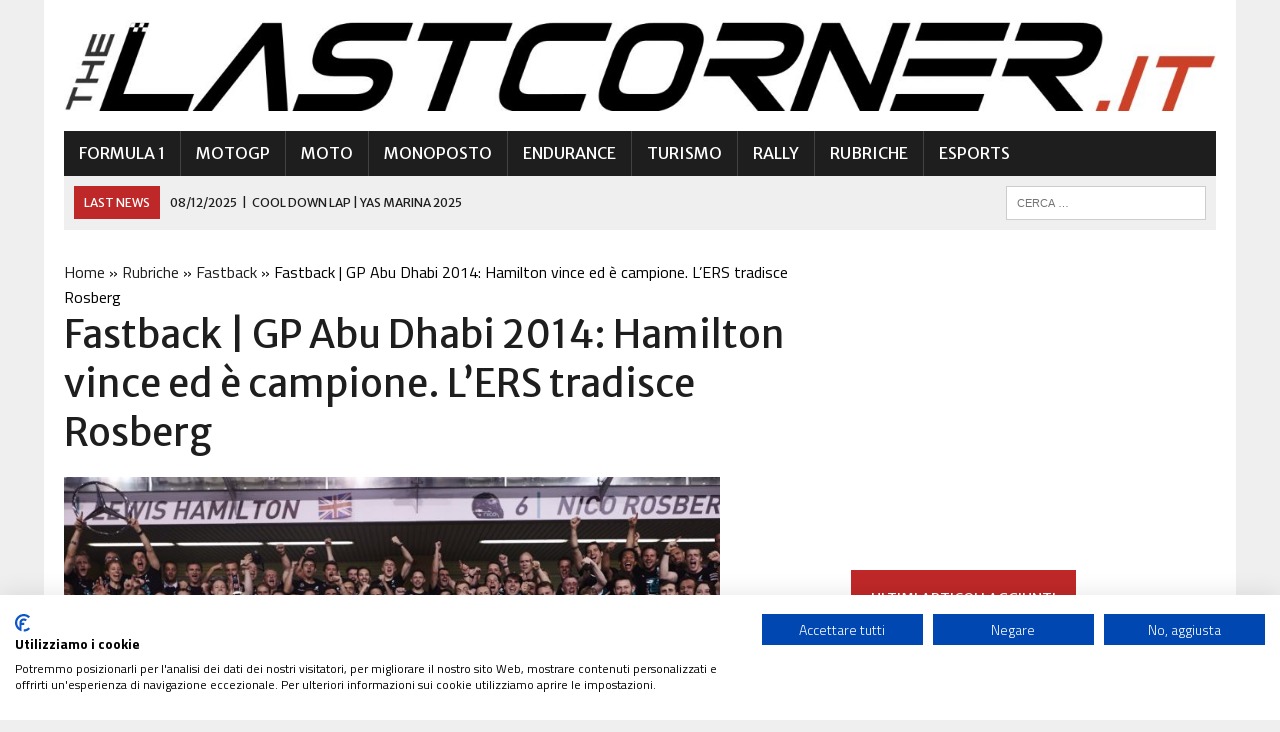

--- FILE ---
content_type: text/html; charset=UTF-8
request_url: https://www.thelastcorner.it/rubriche/fastback/fastback-gp-abu-dhabi-2014-hamilton-vince-ed-campione-lers-tradisce-rosberg.html
body_size: 22217
content:
<!DOCTYPE html>
<html class="no-js" lang="it-IT" prefix="og: https://ogp.me/ns#">
<head>
<meta charset="UTF-8">
<meta name="viewport" content="width=device-width, initial-scale=1.0">
<link rel="profile" href="http://gmpg.org/xfn/11" />
	<style>img:is([sizes="auto" i], [sizes^="auto," i]) { contain-intrinsic-size: 3000px 1500px }</style>
	
<!-- Ottimizzazione per i motori di ricerca di Rank Math - https://rankmath.com/ -->
<title>Fastback | GP Abu Dhabi 2014: Hamilton vince ed è campione. L&#039;ERS tradisce Rosberg | TheLastCorner.it</title>
<meta name="description" content="Il pilota inglese si aggiudica l&#039;ultima gara stagionale e vince per la seconda volta il titolo piloti. Rosberg fuori dai punti per un problema tecnico. Splendido secondo posto di Massa: disastro Ferrari"/>
<meta name="robots" content="follow, index, max-snippet:-1, max-video-preview:-1, max-image-preview:large"/>
<link rel="canonical" href="https://www.thelastcorner.it/rubriche/fastback/fastback-gp-abu-dhabi-2014-hamilton-vince-ed-campione-lers-tradisce-rosberg.html" />
<meta property="og:locale" content="it_IT" />
<meta property="og:type" content="article" />
<meta property="og:title" content="Fastback: GP Abu Dhabi 2014 - Hamilton vince ed è campione. L&#039;ERS tradisce Rosberg" />
<meta property="og:description" content="Il pilota inglese si aggiudica l&#039;ultima gara stagionale e vince per la seconda volta il titolo piloti. Rosberg fuori dai punti per un problema tecnico. Splendido secondo posto di Massa: disastro Ferrari" />
<meta property="og:url" content="https://www.thelastcorner.it/rubriche/fastback/fastback-gp-abu-dhabi-2014-hamilton-vince-ed-campione-lers-tradisce-rosberg.html" />
<meta property="og:site_name" content="TheLastCorner.it" />
<meta property="article:publisher" content="https://www.facebook.com/thelastcornerit/" />
<meta property="article:author" content="TheLastCornerIT" />
<meta property="article:tag" content="Alonso" />
<meta property="article:tag" content="Bottas" />
<meta property="article:tag" content="Button" />
<meta property="article:tag" content="Caterham" />
<meta property="article:tag" content="ERS" />
<meta property="article:tag" content="F1 2014" />
<meta property="article:tag" content="Fastback" />
<meta property="article:tag" content="Ferrari" />
<meta property="article:tag" content="Force India" />
<meta property="article:tag" content="Gp Abu Dhabi" />
<meta property="article:tag" content="Gp Abu Dhabi 2014" />
<meta property="article:tag" content="Hamilton" />
<meta property="article:tag" content="Hulkenberg" />
<meta property="article:tag" content="Kvyat" />
<meta property="article:tag" content="Magnussen" />
<meta property="article:tag" content="Maldonado" />
<meta property="article:tag" content="Massa" />
<meta property="article:tag" content="Mercedes" />
<meta property="article:tag" content="Perez" />
<meta property="article:tag" content="Power Unit" />
<meta property="article:tag" content="problema" />
<meta property="article:tag" content="Q3" />
<meta property="article:tag" content="Qualifiche" />
<meta property="article:tag" content="Raikkonen" />
<meta property="article:tag" content="Red Bull" />
<meta property="article:tag" content="Ricciardo" />
<meta property="article:tag" content="Rosberg" />
<meta property="article:tag" content="Vettel" />
<meta property="article:tag" content="Williams" />
<meta property="article:tag" content="Yas Marina" />
<meta property="article:section" content="Fastback" />
<meta property="og:updated_time" content="2020-11-23T11:40:32+01:00" />
<meta property="og:image" content="https://www.thelastcorner.it/wp-content/uploads/2016/11/DPVXiiSXcAEx8zP-800x533.jpg" />
<meta property="og:image:secure_url" content="https://www.thelastcorner.it/wp-content/uploads/2016/11/DPVXiiSXcAEx8zP-800x533.jpg" />
<meta property="og:image:width" content="777" />
<meta property="og:image:height" content="518" />
<meta property="og:image:alt" content="Abu Dhabi 2014" />
<meta property="og:image:type" content="image/jpeg" />
<meta property="article:published_time" content="2016-11-20T16:39:05+01:00" />
<meta property="article:modified_time" content="2020-11-23T11:40:32+01:00" />
<meta name="twitter:card" content="summary_large_image" />
<meta name="twitter:title" content="Fastback: GP Abu Dhabi 2014 - Hamilton vince ed è campione. L&#039;ERS tradisce Rosberg" />
<meta name="twitter:description" content="Il pilota inglese si aggiudica l&#039;ultima gara stagionale e vince per la seconda volta il titolo piloti. Rosberg fuori dai punti per un problema tecnico. Splendido secondo posto di Massa: disastro Ferrari" />
<meta name="twitter:site" content="@thelastcornerit" />
<meta name="twitter:creator" content="@TheLastCornerIT" />
<meta name="twitter:image" content="https://www.thelastcorner.it/wp-content/uploads/2016/11/DPVXiiSXcAEx8zP-800x533.jpg" />
<meta name="twitter:label1" content="Scritto da" />
<meta name="twitter:data1" content="Redazione" />
<meta name="twitter:label2" content="Tempo di lettura" />
<meta name="twitter:data2" content="7 minuti" />
<script type="application/ld+json" class="rank-math-schema">{"@context":"https://schema.org","@graph":[{"@type":"Organization","@id":"https://www.thelastcorner.it/#organization","name":"TheLastCorner.it","url":"https://www.thelastcorner.it","sameAs":["https://www.facebook.com/thelastcornerit/","https://twitter.com/thelastcornerit"],"logo":{"@type":"ImageObject","@id":"https://www.thelastcorner.it/#logo","url":"https://www.thelastcorner.it/wp-content/uploads/2019/08/Profilo.png","contentUrl":"https://www.thelastcorner.it/wp-content/uploads/2019/08/Profilo.png","caption":"TheLastCorner.it","inLanguage":"it-IT","width":"1024","height":"1024"}},{"@type":"WebSite","@id":"https://www.thelastcorner.it/#website","url":"https://www.thelastcorner.it","name":"TheLastCorner.it","publisher":{"@id":"https://www.thelastcorner.it/#organization"},"inLanguage":"it-IT"},{"@type":"ImageObject","@id":"https://www.thelastcorner.it/wp-content/uploads/2016/11/DPVXiiSXcAEx8zP.jpg","url":"https://www.thelastcorner.it/wp-content/uploads/2016/11/DPVXiiSXcAEx8zP.jpg","width":"2048","height":"1364","inLanguage":"it-IT"},{"@type":"BreadcrumbList","@id":"https://www.thelastcorner.it/rubriche/fastback/fastback-gp-abu-dhabi-2014-hamilton-vince-ed-campione-lers-tradisce-rosberg.html#breadcrumb","itemListElement":[{"@type":"ListItem","position":"1","item":{"@id":"https://www.thelastcorner.it","name":"Home"}},{"@type":"ListItem","position":"2","item":{"@id":"https://www.thelastcorner.it/rubriche","name":"Rubriche"}},{"@type":"ListItem","position":"3","item":{"@id":"https://www.thelastcorner.it/rubriche/fastback","name":"Fastback"}},{"@type":"ListItem","position":"4","item":{"@id":"https://www.thelastcorner.it/rubriche/fastback/fastback-gp-abu-dhabi-2014-hamilton-vince-ed-campione-lers-tradisce-rosberg.html","name":"Fastback | GP Abu Dhabi 2014: Hamilton vince ed \u00e8 campione. L&#8217;ERS tradisce Rosberg"}}]},{"@type":"WebPage","@id":"https://www.thelastcorner.it/rubriche/fastback/fastback-gp-abu-dhabi-2014-hamilton-vince-ed-campione-lers-tradisce-rosberg.html#webpage","url":"https://www.thelastcorner.it/rubriche/fastback/fastback-gp-abu-dhabi-2014-hamilton-vince-ed-campione-lers-tradisce-rosberg.html","name":"Fastback | GP Abu Dhabi 2014: Hamilton vince ed \u00e8 campione. L&#039;ERS tradisce Rosberg | TheLastCorner.it","datePublished":"2016-11-20T16:39:05+01:00","dateModified":"2020-11-23T11:40:32+01:00","isPartOf":{"@id":"https://www.thelastcorner.it/#website"},"primaryImageOfPage":{"@id":"https://www.thelastcorner.it/wp-content/uploads/2016/11/DPVXiiSXcAEx8zP.jpg"},"inLanguage":"it-IT","breadcrumb":{"@id":"https://www.thelastcorner.it/rubriche/fastback/fastback-gp-abu-dhabi-2014-hamilton-vince-ed-campione-lers-tradisce-rosberg.html#breadcrumb"}},{"@type":"Person","@id":"https://www.thelastcorner.it/author/redazione","name":"Redazione","url":"https://www.thelastcorner.it/author/redazione","image":{"@type":"ImageObject","@id":"https://secure.gravatar.com/avatar/34a87869e6b1cdd44bcbb037642339da45ea21d2718cf8c242b05db320c4d661?s=96&amp;d=mm&amp;r=g","url":"https://secure.gravatar.com/avatar/34a87869e6b1cdd44bcbb037642339da45ea21d2718cf8c242b05db320c4d661?s=96&amp;d=mm&amp;r=g","caption":"Redazione","inLanguage":"it-IT"},"sameAs":["https://www.thelastcorner.it","TheLastCornerIT","https://twitter.com/TheLastCornerIT"],"worksFor":{"@id":"https://www.thelastcorner.it/#organization"}},{"@type":"NewsArticle","headline":"Fastback | GP Abu Dhabi 2014: Hamilton vince ed \u00e8 campione. L&#039;ERS tradisce Rosberg | TheLastCorner.it","keywords":"Abu Dhabi 2014","datePublished":"2016-11-20T16:39:05+01:00","dateModified":"2020-11-23T11:40:32+01:00","articleSection":"Fastback","author":{"@id":"https://www.thelastcorner.it/author/redazione","name":"Redazione"},"publisher":{"@id":"https://www.thelastcorner.it/#organization"},"description":"Il pilota inglese si aggiudica l&#039;ultima gara stagionale e vince per la seconda volta il titolo piloti. Rosberg fuori dai punti per un problema tecnico. Splendido secondo posto di Massa: disastro Ferrari","name":"Fastback | GP Abu Dhabi 2014: Hamilton vince ed \u00e8 campione. L&#039;ERS tradisce Rosberg | TheLastCorner.it","@id":"https://www.thelastcorner.it/rubriche/fastback/fastback-gp-abu-dhabi-2014-hamilton-vince-ed-campione-lers-tradisce-rosberg.html#richSnippet","isPartOf":{"@id":"https://www.thelastcorner.it/rubriche/fastback/fastback-gp-abu-dhabi-2014-hamilton-vince-ed-campione-lers-tradisce-rosberg.html#webpage"},"image":{"@id":"https://www.thelastcorner.it/wp-content/uploads/2016/11/DPVXiiSXcAEx8zP.jpg"},"inLanguage":"it-IT","mainEntityOfPage":{"@id":"https://www.thelastcorner.it/rubriche/fastback/fastback-gp-abu-dhabi-2014-hamilton-vince-ed-campione-lers-tradisce-rosberg.html#webpage"}}]}</script>
<!-- /Rank Math WordPress SEO plugin -->

<link rel='dns-prefetch' href='//fonts.googleapis.com' />
<link rel="alternate" type="application/rss+xml" title="TheLastCorner.it &raquo; Feed" href="https://www.thelastcorner.it/feed" />
<link rel="alternate" type="application/rss+xml" title="TheLastCorner.it &raquo; Feed dei commenti" href="https://www.thelastcorner.it/comments/feed" />
<link rel="alternate" type="application/rss+xml" title="TheLastCorner.it &raquo; Fastback | GP Abu Dhabi 2014: Hamilton vince ed è campione. L&#8217;ERS tradisce Rosberg Feed dei commenti" href="https://www.thelastcorner.it/rubriche/fastback/fastback-gp-abu-dhabi-2014-hamilton-vince-ed-campione-lers-tradisce-rosberg.html/feed" />
<script type="text/javascript">
/* <![CDATA[ */
window._wpemojiSettings = {"baseUrl":"https:\/\/s.w.org\/images\/core\/emoji\/16.0.1\/72x72\/","ext":".png","svgUrl":"https:\/\/s.w.org\/images\/core\/emoji\/16.0.1\/svg\/","svgExt":".svg","source":{"concatemoji":"https:\/\/www.thelastcorner.it\/wp-includes\/js\/wp-emoji-release.min.js?ver=6.8.3"}};
/*! This file is auto-generated */
!function(s,n){var o,i,e;function c(e){try{var t={supportTests:e,timestamp:(new Date).valueOf()};sessionStorage.setItem(o,JSON.stringify(t))}catch(e){}}function p(e,t,n){e.clearRect(0,0,e.canvas.width,e.canvas.height),e.fillText(t,0,0);var t=new Uint32Array(e.getImageData(0,0,e.canvas.width,e.canvas.height).data),a=(e.clearRect(0,0,e.canvas.width,e.canvas.height),e.fillText(n,0,0),new Uint32Array(e.getImageData(0,0,e.canvas.width,e.canvas.height).data));return t.every(function(e,t){return e===a[t]})}function u(e,t){e.clearRect(0,0,e.canvas.width,e.canvas.height),e.fillText(t,0,0);for(var n=e.getImageData(16,16,1,1),a=0;a<n.data.length;a++)if(0!==n.data[a])return!1;return!0}function f(e,t,n,a){switch(t){case"flag":return n(e,"\ud83c\udff3\ufe0f\u200d\u26a7\ufe0f","\ud83c\udff3\ufe0f\u200b\u26a7\ufe0f")?!1:!n(e,"\ud83c\udde8\ud83c\uddf6","\ud83c\udde8\u200b\ud83c\uddf6")&&!n(e,"\ud83c\udff4\udb40\udc67\udb40\udc62\udb40\udc65\udb40\udc6e\udb40\udc67\udb40\udc7f","\ud83c\udff4\u200b\udb40\udc67\u200b\udb40\udc62\u200b\udb40\udc65\u200b\udb40\udc6e\u200b\udb40\udc67\u200b\udb40\udc7f");case"emoji":return!a(e,"\ud83e\udedf")}return!1}function g(e,t,n,a){var r="undefined"!=typeof WorkerGlobalScope&&self instanceof WorkerGlobalScope?new OffscreenCanvas(300,150):s.createElement("canvas"),o=r.getContext("2d",{willReadFrequently:!0}),i=(o.textBaseline="top",o.font="600 32px Arial",{});return e.forEach(function(e){i[e]=t(o,e,n,a)}),i}function t(e){var t=s.createElement("script");t.src=e,t.defer=!0,s.head.appendChild(t)}"undefined"!=typeof Promise&&(o="wpEmojiSettingsSupports",i=["flag","emoji"],n.supports={everything:!0,everythingExceptFlag:!0},e=new Promise(function(e){s.addEventListener("DOMContentLoaded",e,{once:!0})}),new Promise(function(t){var n=function(){try{var e=JSON.parse(sessionStorage.getItem(o));if("object"==typeof e&&"number"==typeof e.timestamp&&(new Date).valueOf()<e.timestamp+604800&&"object"==typeof e.supportTests)return e.supportTests}catch(e){}return null}();if(!n){if("undefined"!=typeof Worker&&"undefined"!=typeof OffscreenCanvas&&"undefined"!=typeof URL&&URL.createObjectURL&&"undefined"!=typeof Blob)try{var e="postMessage("+g.toString()+"("+[JSON.stringify(i),f.toString(),p.toString(),u.toString()].join(",")+"));",a=new Blob([e],{type:"text/javascript"}),r=new Worker(URL.createObjectURL(a),{name:"wpTestEmojiSupports"});return void(r.onmessage=function(e){c(n=e.data),r.terminate(),t(n)})}catch(e){}c(n=g(i,f,p,u))}t(n)}).then(function(e){for(var t in e)n.supports[t]=e[t],n.supports.everything=n.supports.everything&&n.supports[t],"flag"!==t&&(n.supports.everythingExceptFlag=n.supports.everythingExceptFlag&&n.supports[t]);n.supports.everythingExceptFlag=n.supports.everythingExceptFlag&&!n.supports.flag,n.DOMReady=!1,n.readyCallback=function(){n.DOMReady=!0}}).then(function(){return e}).then(function(){var e;n.supports.everything||(n.readyCallback(),(e=n.source||{}).concatemoji?t(e.concatemoji):e.wpemoji&&e.twemoji&&(t(e.twemoji),t(e.wpemoji)))}))}((window,document),window._wpemojiSettings);
/* ]]> */
</script>
<style id='wp-emoji-styles-inline-css' type='text/css'>

	img.wp-smiley, img.emoji {
		display: inline !important;
		border: none !important;
		box-shadow: none !important;
		height: 1em !important;
		width: 1em !important;
		margin: 0 0.07em !important;
		vertical-align: -0.1em !important;
		background: none !important;
		padding: 0 !important;
	}
</style>
<link rel='stylesheet' id='wp-block-library-css' href='https://www.thelastcorner.it/wp-includes/css/dist/block-library/style.min.css?ver=6.8.3' type='text/css' media='all' />
<style id='classic-theme-styles-inline-css' type='text/css'>
/*! This file is auto-generated */
.wp-block-button__link{color:#fff;background-color:#32373c;border-radius:9999px;box-shadow:none;text-decoration:none;padding:calc(.667em + 2px) calc(1.333em + 2px);font-size:1.125em}.wp-block-file__button{background:#32373c;color:#fff;text-decoration:none}
</style>
<style id='global-styles-inline-css' type='text/css'>
:root{--wp--preset--aspect-ratio--square: 1;--wp--preset--aspect-ratio--4-3: 4/3;--wp--preset--aspect-ratio--3-4: 3/4;--wp--preset--aspect-ratio--3-2: 3/2;--wp--preset--aspect-ratio--2-3: 2/3;--wp--preset--aspect-ratio--16-9: 16/9;--wp--preset--aspect-ratio--9-16: 9/16;--wp--preset--color--black: #000000;--wp--preset--color--cyan-bluish-gray: #abb8c3;--wp--preset--color--white: #ffffff;--wp--preset--color--pale-pink: #f78da7;--wp--preset--color--vivid-red: #cf2e2e;--wp--preset--color--luminous-vivid-orange: #ff6900;--wp--preset--color--luminous-vivid-amber: #fcb900;--wp--preset--color--light-green-cyan: #7bdcb5;--wp--preset--color--vivid-green-cyan: #00d084;--wp--preset--color--pale-cyan-blue: #8ed1fc;--wp--preset--color--vivid-cyan-blue: #0693e3;--wp--preset--color--vivid-purple: #9b51e0;--wp--preset--gradient--vivid-cyan-blue-to-vivid-purple: linear-gradient(135deg,rgba(6,147,227,1) 0%,rgb(155,81,224) 100%);--wp--preset--gradient--light-green-cyan-to-vivid-green-cyan: linear-gradient(135deg,rgb(122,220,180) 0%,rgb(0,208,130) 100%);--wp--preset--gradient--luminous-vivid-amber-to-luminous-vivid-orange: linear-gradient(135deg,rgba(252,185,0,1) 0%,rgba(255,105,0,1) 100%);--wp--preset--gradient--luminous-vivid-orange-to-vivid-red: linear-gradient(135deg,rgba(255,105,0,1) 0%,rgb(207,46,46) 100%);--wp--preset--gradient--very-light-gray-to-cyan-bluish-gray: linear-gradient(135deg,rgb(238,238,238) 0%,rgb(169,184,195) 100%);--wp--preset--gradient--cool-to-warm-spectrum: linear-gradient(135deg,rgb(74,234,220) 0%,rgb(151,120,209) 20%,rgb(207,42,186) 40%,rgb(238,44,130) 60%,rgb(251,105,98) 80%,rgb(254,248,76) 100%);--wp--preset--gradient--blush-light-purple: linear-gradient(135deg,rgb(255,206,236) 0%,rgb(152,150,240) 100%);--wp--preset--gradient--blush-bordeaux: linear-gradient(135deg,rgb(254,205,165) 0%,rgb(254,45,45) 50%,rgb(107,0,62) 100%);--wp--preset--gradient--luminous-dusk: linear-gradient(135deg,rgb(255,203,112) 0%,rgb(199,81,192) 50%,rgb(65,88,208) 100%);--wp--preset--gradient--pale-ocean: linear-gradient(135deg,rgb(255,245,203) 0%,rgb(182,227,212) 50%,rgb(51,167,181) 100%);--wp--preset--gradient--electric-grass: linear-gradient(135deg,rgb(202,248,128) 0%,rgb(113,206,126) 100%);--wp--preset--gradient--midnight: linear-gradient(135deg,rgb(2,3,129) 0%,rgb(40,116,252) 100%);--wp--preset--font-size--small: 13px;--wp--preset--font-size--medium: 20px;--wp--preset--font-size--large: 36px;--wp--preset--font-size--x-large: 42px;--wp--preset--spacing--20: 0.44rem;--wp--preset--spacing--30: 0.67rem;--wp--preset--spacing--40: 1rem;--wp--preset--spacing--50: 1.5rem;--wp--preset--spacing--60: 2.25rem;--wp--preset--spacing--70: 3.38rem;--wp--preset--spacing--80: 5.06rem;--wp--preset--shadow--natural: 6px 6px 9px rgba(0, 0, 0, 0.2);--wp--preset--shadow--deep: 12px 12px 50px rgba(0, 0, 0, 0.4);--wp--preset--shadow--sharp: 6px 6px 0px rgba(0, 0, 0, 0.2);--wp--preset--shadow--outlined: 6px 6px 0px -3px rgba(255, 255, 255, 1), 6px 6px rgba(0, 0, 0, 1);--wp--preset--shadow--crisp: 6px 6px 0px rgba(0, 0, 0, 1);}:where(.is-layout-flex){gap: 0.5em;}:where(.is-layout-grid){gap: 0.5em;}body .is-layout-flex{display: flex;}.is-layout-flex{flex-wrap: wrap;align-items: center;}.is-layout-flex > :is(*, div){margin: 0;}body .is-layout-grid{display: grid;}.is-layout-grid > :is(*, div){margin: 0;}:where(.wp-block-columns.is-layout-flex){gap: 2em;}:where(.wp-block-columns.is-layout-grid){gap: 2em;}:where(.wp-block-post-template.is-layout-flex){gap: 1.25em;}:where(.wp-block-post-template.is-layout-grid){gap: 1.25em;}.has-black-color{color: var(--wp--preset--color--black) !important;}.has-cyan-bluish-gray-color{color: var(--wp--preset--color--cyan-bluish-gray) !important;}.has-white-color{color: var(--wp--preset--color--white) !important;}.has-pale-pink-color{color: var(--wp--preset--color--pale-pink) !important;}.has-vivid-red-color{color: var(--wp--preset--color--vivid-red) !important;}.has-luminous-vivid-orange-color{color: var(--wp--preset--color--luminous-vivid-orange) !important;}.has-luminous-vivid-amber-color{color: var(--wp--preset--color--luminous-vivid-amber) !important;}.has-light-green-cyan-color{color: var(--wp--preset--color--light-green-cyan) !important;}.has-vivid-green-cyan-color{color: var(--wp--preset--color--vivid-green-cyan) !important;}.has-pale-cyan-blue-color{color: var(--wp--preset--color--pale-cyan-blue) !important;}.has-vivid-cyan-blue-color{color: var(--wp--preset--color--vivid-cyan-blue) !important;}.has-vivid-purple-color{color: var(--wp--preset--color--vivid-purple) !important;}.has-black-background-color{background-color: var(--wp--preset--color--black) !important;}.has-cyan-bluish-gray-background-color{background-color: var(--wp--preset--color--cyan-bluish-gray) !important;}.has-white-background-color{background-color: var(--wp--preset--color--white) !important;}.has-pale-pink-background-color{background-color: var(--wp--preset--color--pale-pink) !important;}.has-vivid-red-background-color{background-color: var(--wp--preset--color--vivid-red) !important;}.has-luminous-vivid-orange-background-color{background-color: var(--wp--preset--color--luminous-vivid-orange) !important;}.has-luminous-vivid-amber-background-color{background-color: var(--wp--preset--color--luminous-vivid-amber) !important;}.has-light-green-cyan-background-color{background-color: var(--wp--preset--color--light-green-cyan) !important;}.has-vivid-green-cyan-background-color{background-color: var(--wp--preset--color--vivid-green-cyan) !important;}.has-pale-cyan-blue-background-color{background-color: var(--wp--preset--color--pale-cyan-blue) !important;}.has-vivid-cyan-blue-background-color{background-color: var(--wp--preset--color--vivid-cyan-blue) !important;}.has-vivid-purple-background-color{background-color: var(--wp--preset--color--vivid-purple) !important;}.has-black-border-color{border-color: var(--wp--preset--color--black) !important;}.has-cyan-bluish-gray-border-color{border-color: var(--wp--preset--color--cyan-bluish-gray) !important;}.has-white-border-color{border-color: var(--wp--preset--color--white) !important;}.has-pale-pink-border-color{border-color: var(--wp--preset--color--pale-pink) !important;}.has-vivid-red-border-color{border-color: var(--wp--preset--color--vivid-red) !important;}.has-luminous-vivid-orange-border-color{border-color: var(--wp--preset--color--luminous-vivid-orange) !important;}.has-luminous-vivid-amber-border-color{border-color: var(--wp--preset--color--luminous-vivid-amber) !important;}.has-light-green-cyan-border-color{border-color: var(--wp--preset--color--light-green-cyan) !important;}.has-vivid-green-cyan-border-color{border-color: var(--wp--preset--color--vivid-green-cyan) !important;}.has-pale-cyan-blue-border-color{border-color: var(--wp--preset--color--pale-cyan-blue) !important;}.has-vivid-cyan-blue-border-color{border-color: var(--wp--preset--color--vivid-cyan-blue) !important;}.has-vivid-purple-border-color{border-color: var(--wp--preset--color--vivid-purple) !important;}.has-vivid-cyan-blue-to-vivid-purple-gradient-background{background: var(--wp--preset--gradient--vivid-cyan-blue-to-vivid-purple) !important;}.has-light-green-cyan-to-vivid-green-cyan-gradient-background{background: var(--wp--preset--gradient--light-green-cyan-to-vivid-green-cyan) !important;}.has-luminous-vivid-amber-to-luminous-vivid-orange-gradient-background{background: var(--wp--preset--gradient--luminous-vivid-amber-to-luminous-vivid-orange) !important;}.has-luminous-vivid-orange-to-vivid-red-gradient-background{background: var(--wp--preset--gradient--luminous-vivid-orange-to-vivid-red) !important;}.has-very-light-gray-to-cyan-bluish-gray-gradient-background{background: var(--wp--preset--gradient--very-light-gray-to-cyan-bluish-gray) !important;}.has-cool-to-warm-spectrum-gradient-background{background: var(--wp--preset--gradient--cool-to-warm-spectrum) !important;}.has-blush-light-purple-gradient-background{background: var(--wp--preset--gradient--blush-light-purple) !important;}.has-blush-bordeaux-gradient-background{background: var(--wp--preset--gradient--blush-bordeaux) !important;}.has-luminous-dusk-gradient-background{background: var(--wp--preset--gradient--luminous-dusk) !important;}.has-pale-ocean-gradient-background{background: var(--wp--preset--gradient--pale-ocean) !important;}.has-electric-grass-gradient-background{background: var(--wp--preset--gradient--electric-grass) !important;}.has-midnight-gradient-background{background: var(--wp--preset--gradient--midnight) !important;}.has-small-font-size{font-size: var(--wp--preset--font-size--small) !important;}.has-medium-font-size{font-size: var(--wp--preset--font-size--medium) !important;}.has-large-font-size{font-size: var(--wp--preset--font-size--large) !important;}.has-x-large-font-size{font-size: var(--wp--preset--font-size--x-large) !important;}
:where(.wp-block-post-template.is-layout-flex){gap: 1.25em;}:where(.wp-block-post-template.is-layout-grid){gap: 1.25em;}
:where(.wp-block-columns.is-layout-flex){gap: 2em;}:where(.wp-block-columns.is-layout-grid){gap: 2em;}
:root :where(.wp-block-pullquote){font-size: 1.5em;line-height: 1.6;}
</style>
<link rel='stylesheet' id='authors-list-css-css' href='https://www.thelastcorner.it/wp-content/plugins/authors-list/backend/assets/css/front.css?ver=2.0.6.1' type='text/css' media='all' />
<link rel='stylesheet' id='jquery-ui-css-css' href='https://www.thelastcorner.it/wp-content/plugins/authors-list/backend/assets/css/jquery-ui.css?ver=2.0.6.1' type='text/css' media='all' />
<link rel='stylesheet' id='mh-style-css' href='https://www.thelastcorner.it/wp-content/themes/mh_newsdesk/style.css?ver=1.4.1' type='text/css' media='all' />
<link rel='stylesheet' id='mh-font-awesome-css' href='https://www.thelastcorner.it/wp-content/themes/mh_newsdesk/includes/font-awesome.min.css' type='text/css' media='all' />
<link rel='stylesheet' id='mh-google-fonts-css' href='https://fonts.googleapis.com/css?family=Titillium+Web:300,400,400italic,600,700%7cMerriweather+Sans:300,400,400italic,600,700' type='text/css' media='all' />
<style id='akismet-widget-style-inline-css' type='text/css'>

			.a-stats {
				--akismet-color-mid-green: #357b49;
				--akismet-color-white: #fff;
				--akismet-color-light-grey: #f6f7f7;

				max-width: 350px;
				width: auto;
			}

			.a-stats * {
				all: unset;
				box-sizing: border-box;
			}

			.a-stats strong {
				font-weight: 600;
			}

			.a-stats a.a-stats__link,
			.a-stats a.a-stats__link:visited,
			.a-stats a.a-stats__link:active {
				background: var(--akismet-color-mid-green);
				border: none;
				box-shadow: none;
				border-radius: 8px;
				color: var(--akismet-color-white);
				cursor: pointer;
				display: block;
				font-family: -apple-system, BlinkMacSystemFont, 'Segoe UI', 'Roboto', 'Oxygen-Sans', 'Ubuntu', 'Cantarell', 'Helvetica Neue', sans-serif;
				font-weight: 500;
				padding: 12px;
				text-align: center;
				text-decoration: none;
				transition: all 0.2s ease;
			}

			/* Extra specificity to deal with TwentyTwentyOne focus style */
			.widget .a-stats a.a-stats__link:focus {
				background: var(--akismet-color-mid-green);
				color: var(--akismet-color-white);
				text-decoration: none;
			}

			.a-stats a.a-stats__link:hover {
				filter: brightness(110%);
				box-shadow: 0 4px 12px rgba(0, 0, 0, 0.06), 0 0 2px rgba(0, 0, 0, 0.16);
			}

			.a-stats .count {
				color: var(--akismet-color-white);
				display: block;
				font-size: 1.5em;
				line-height: 1.4;
				padding: 0 13px;
				white-space: nowrap;
			}
		
</style>
<script type="text/javascript" src="https://www.thelastcorner.it/wp-includes/js/jquery/jquery.min.js?ver=3.7.1" id="jquery-core-js"></script>
<script type="text/javascript" src="https://www.thelastcorner.it/wp-includes/js/jquery/jquery-migrate.min.js?ver=3.4.1" id="jquery-migrate-js"></script>
<script type="text/javascript" src="https://www.thelastcorner.it/wp-content/themes/mh_newsdesk/js/scripts.js?ver=6.8.3" id="mh-scripts-js"></script>
<link rel="https://api.w.org/" href="https://www.thelastcorner.it/wp-json/" /><link rel="alternate" title="JSON" type="application/json" href="https://www.thelastcorner.it/wp-json/wp/v2/posts/69738" /><link rel="EditURI" type="application/rsd+xml" title="RSD" href="https://www.thelastcorner.it/xmlrpc.php?rsd" />
<meta name="generator" content="WordPress 6.8.3" />
<link rel='shortlink' href='https://www.thelastcorner.it/?p=69738' />
<link rel="alternate" title="oEmbed (JSON)" type="application/json+oembed" href="https://www.thelastcorner.it/wp-json/oembed/1.0/embed?url=https%3A%2F%2Fwww.thelastcorner.it%2Frubriche%2Ffastback%2Ffastback-gp-abu-dhabi-2014-hamilton-vince-ed-campione-lers-tradisce-rosberg.html" />
<link rel="alternate" title="oEmbed (XML)" type="text/xml+oembed" href="https://www.thelastcorner.it/wp-json/oembed/1.0/embed?url=https%3A%2F%2Fwww.thelastcorner.it%2Frubriche%2Ffastback%2Ffastback-gp-abu-dhabi-2014-hamilton-vince-ed-campione-lers-tradisce-rosberg.html&#038;format=xml" />
	<style type="text/css">
    	    		.social-nav a:hover, .logo-title, .entry-content a, a:hover, .entry-meta .entry-meta-author, .entry-meta a, .comment-info, blockquote, .pagination a:hover .pagelink { color: #bf2828; }
			.main-nav li:hover, .slicknav_menu, .ticker-title, .breadcrumb a, .breadcrumb .bc-text, .button span, .widget-title span, input[type=submit], table th, .comment-section-title .comment-count, #cancel-comment-reply-link:hover, .pagination .current, .pagination .pagelink { background: #bf2828; }
			blockquote, input[type=text]:hover, input[type=email]:hover, input[type=tel]:hover, input[type=url]:hover, textarea:hover { border-color: #bf2828; }
    	    				.widget-title, .pagination a.page-numbers:hover, .dots:hover, .pagination a:hover .pagelink, .comment-section-title { background: #ffffff; }
			.commentlist .depth-1, .commentlist .bypostauthor .avatar { border-color: #ffffff; }
    	    	    	    	    		</style>
    <!--[if lt IE 9]>
<script src="https://www.thelastcorner.it/wp-content/themes/mh_newsdesk/js/css3-mediaqueries.js"></script>
<![endif]-->
<style type="text/css">
.entry-content p { font-size: 20px; font-size: 1.25rem; }
.header-nav, .header-sub, h1, h2, h3, h4, h5, h6, .breadcrumb, .footer-bottom, .widget-list li, .cat-item, .page_item, .menu-item, .button, .submit, .commentlist .vcard, .pagination, .mh-share-buttons { font-family: "Merriweather Sans", sans-serif; }
body { font-family: "Titillium Web", sans-serif; }
</style>
<link rel="icon" href="https://www.thelastcorner.it/wp-content/uploads/2019/08/cropped-icon2-1-32x32.png" sizes="32x32" />
<link rel="icon" href="https://www.thelastcorner.it/wp-content/uploads/2019/08/cropped-icon2-1-192x192.png" sizes="192x192" />
<link rel="apple-touch-icon" href="https://www.thelastcorner.it/wp-content/uploads/2019/08/cropped-icon2-1-180x180.png" />
<meta name="msapplication-TileImage" content="https://www.thelastcorner.it/wp-content/uploads/2019/08/cropped-icon2-1-270x270.png" />
	
	
<script src="https://consent.cookiefirst.com/sites/thelastcorner.it-88d2ff05-83c8-4a5a-ba3e-f78bc00669d1/consent.js"></script>
	
</head>
<body class="wp-singular post-template-default single single-post postid-69738 single-format-standard wp-theme-mh_newsdesk mh-right-sb mh-loop-layout3" itemscope="itemscope" itemtype="http://schema.org/WebPage">
<div id="mh-wrapper">
<header class="mh-header" itemscope="itemscope" itemtype="http://schema.org/WPHeader">
	<div class="header-wrap clearfix">
				<div class="mh-col mh-1-3 header-logo-full">
			<a href="https://www.thelastcorner.it/" title="TheLastCorner.it" rel="home">
<div class="logo-wrap" role="banner">
<img src="https://www.thelastcorner.it/wp-content/uploads/2020/12/cropped-logo_nero.jpg" height="118" width="1500" alt="TheLastCorner.it" />
</div>
</a>
		</div>
			</div>
	<div class="header-menu clearfix">
		<nav class="main-nav clearfix" itemscope="itemscope" itemtype="http://schema.org/SiteNavigationElement">
			<div class="menu-menu-principale-container"><ul id="menu-menu-principale" class="menu"><li id="menu-item-11" class="menu-item menu-item-type-taxonomy menu-item-object-category menu-item-11"><a href="https://www.thelastcorner.it/formula-one/formula-1">Formula 1</a></li>
<li id="menu-item-22" class="menu-item menu-item-type-taxonomy menu-item-object-category menu-item-22"><a href="https://www.thelastcorner.it/moto/motogp">MotoGP</a></li>
<li id="menu-item-18" class="menu-item menu-item-type-taxonomy menu-item-object-category menu-item-has-children menu-item-18"><a href="https://www.thelastcorner.it/moto">Moto</a>
<ul class="sub-menu">
	<li id="menu-item-19" class="menu-item menu-item-type-taxonomy menu-item-object-category menu-item-19"><a href="https://www.thelastcorner.it/moto/moto2">Moto2</a></li>
	<li id="menu-item-20" class="menu-item menu-item-type-taxonomy menu-item-object-category menu-item-20"><a href="https://www.thelastcorner.it/moto/moto3">Moto3</a></li>
	<li id="menu-item-21" class="menu-item menu-item-type-taxonomy menu-item-object-category menu-item-21"><a href="https://www.thelastcorner.it/moto/motoe">MotoE</a></li>
	<li id="menu-item-23" class="menu-item menu-item-type-taxonomy menu-item-object-category menu-item-23"><a href="https://www.thelastcorner.it/moto/world-superbike">Superbike</a></li>
	<li id="menu-item-24" class="menu-item menu-item-type-taxonomy menu-item-object-category menu-item-24"><a href="https://www.thelastcorner.it/moto/world-supersport">Supersport</a></li>
	<li id="menu-item-25" class="menu-item menu-item-type-taxonomy menu-item-object-category menu-item-25"><a href="https://www.thelastcorner.it/moto/world-supersport-300">Supersport 300</a></li>
</ul>
</li>
<li id="menu-item-14" class="menu-item menu-item-type-taxonomy menu-item-object-category menu-item-has-children menu-item-14"><a href="https://www.thelastcorner.it/monoposto">Monoposto</a>
<ul class="sub-menu">
	<li id="menu-item-15" class="menu-item menu-item-type-taxonomy menu-item-object-category menu-item-15"><a href="https://www.thelastcorner.it/monoposto/formula-e">Formula E</a></li>
	<li id="menu-item-16" class="menu-item menu-item-type-taxonomy menu-item-object-category menu-item-16"><a href="https://www.thelastcorner.it/monoposto/indycar">IndyCar</a></li>
	<li id="menu-item-17" class="menu-item menu-item-type-taxonomy menu-item-object-category menu-item-17"><a href="https://www.thelastcorner.it/monoposto/w-series">W Series</a></li>
	<li id="menu-item-143522" class="menu-item menu-item-type-taxonomy menu-item-object-category menu-item-143522"><a href="https://www.thelastcorner.it/formula-one/formula-2">Formula 2</a></li>
	<li id="menu-item-143523" class="menu-item menu-item-type-taxonomy menu-item-object-category menu-item-143523"><a href="https://www.thelastcorner.it/formula-one/formula-3">Formula 3</a></li>
</ul>
</li>
<li id="menu-item-7" class="menu-item menu-item-type-taxonomy menu-item-object-category menu-item-has-children menu-item-7"><a href="https://www.thelastcorner.it/endurance">Endurance</a>
<ul class="sub-menu">
	<li id="menu-item-9" class="menu-item menu-item-type-taxonomy menu-item-object-category menu-item-9"><a href="https://www.thelastcorner.it/endurance/wec">WEC</a></li>
	<li id="menu-item-8" class="menu-item menu-item-type-taxonomy menu-item-object-category menu-item-8"><a href="https://www.thelastcorner.it/endurance/imsa">IMSA</a></li>
</ul>
</li>
<li id="menu-item-31" class="menu-item menu-item-type-taxonomy menu-item-object-category menu-item-has-children menu-item-31"><a href="https://www.thelastcorner.it/turismo">Turismo</a>
<ul class="sub-menu">
	<li id="menu-item-32" class="menu-item menu-item-type-taxonomy menu-item-object-category menu-item-32"><a href="https://www.thelastcorner.it/turismo/dtm">DTM</a></li>
	<li id="menu-item-33" class="menu-item menu-item-type-taxonomy menu-item-object-category menu-item-33"><a href="https://www.thelastcorner.it/turismo/wtcr">WTCR</a></li>
</ul>
</li>
<li id="menu-item-26" class="menu-item menu-item-type-taxonomy menu-item-object-category menu-item-has-children menu-item-26"><a href="https://www.thelastcorner.it/rally">Rally</a>
<ul class="sub-menu">
	<li id="menu-item-28" class="menu-item menu-item-type-taxonomy menu-item-object-category menu-item-28"><a href="https://www.thelastcorner.it/rally/wrc">WRC</a></li>
	<li id="menu-item-27" class="menu-item menu-item-type-taxonomy menu-item-object-category menu-item-27"><a href="https://www.thelastcorner.it/rally/rally-dakar">Rally Dakar</a></li>
</ul>
</li>
<li id="menu-item-29" class="menu-item menu-item-type-taxonomy menu-item-object-category current-post-ancestor menu-item-has-children menu-item-29"><a href="https://www.thelastcorner.it/rubriche">Rubriche</a>
<ul class="sub-menu">
	<li id="menu-item-120479" class="menu-item menu-item-type-taxonomy menu-item-object-category current-post-ancestor current-menu-parent current-post-parent menu-item-120479"><a href="https://www.thelastcorner.it/rubriche/fastback">Fastback</a></li>
	<li id="menu-item-120480" class="menu-item menu-item-type-taxonomy menu-item-object-category menu-item-120480"><a href="https://www.thelastcorner.it/rubriche/fp-analysis">FP Analysis</a></li>
	<li id="menu-item-131541" class="menu-item menu-item-type-taxonomy menu-item-object-category menu-item-131541"><a href="https://www.thelastcorner.it/rubriche/i-cavalieri-del-motorsport">I cavalieri del motorsport</a></li>
	<li id="menu-item-131542" class="menu-item menu-item-type-taxonomy menu-item-object-category menu-item-131542"><a href="https://www.thelastcorner.it/rubriche/le-auto-piu-vincenti">Le auto più vincenti</a></li>
	<li id="menu-item-120481" class="menu-item menu-item-type-taxonomy menu-item-object-category menu-item-120481"><a href="https://www.thelastcorner.it/rubriche/pagelle">Pagelle</a></li>
	<li id="menu-item-120482" class="menu-item menu-item-type-taxonomy menu-item-object-category menu-item-120482"><a href="https://www.thelastcorner.it/rubriche/sguardo-al-passato">Sguardo al Passato</a></li>
	<li id="menu-item-143538" class="menu-item menu-item-type-taxonomy menu-item-object-category menu-item-143538"><a href="https://www.thelastcorner.it/rubriche/svkr">SVKR</a></li>
	<li id="menu-item-143539" class="menu-item menu-item-type-taxonomy menu-item-object-category menu-item-143539"><a href="https://www.thelastcorner.it/rubriche/the-rulebook">The Rulebook</a></li>
	<li id="menu-item-143540" class="menu-item menu-item-type-taxonomy menu-item-object-category menu-item-143540"><a href="https://www.thelastcorner.it/rubriche/ultimacurva">UltimaCurva</a></li>
	<li id="menu-item-143541" class="menu-item menu-item-type-taxonomy menu-item-object-category menu-item-143541"><a href="https://www.thelastcorner.it/rubriche/undercut">Undercut</a></li>
	<li id="menu-item-120484" class="menu-item menu-item-type-taxonomy menu-item-object-category menu-item-120484"><a href="https://www.thelastcorner.it/rubriche/young-driver-of-the-week">Young Driver otW</a></li>
</ul>
</li>
<li id="menu-item-126826" class="menu-item menu-item-type-taxonomy menu-item-object-category menu-item-has-children menu-item-126826"><a href="https://www.thelastcorner.it/esports">eSports</a>
<ul class="sub-menu">
	<li id="menu-item-126828" class="menu-item menu-item-type-taxonomy menu-item-object-category menu-item-126828"><a href="https://www.thelastcorner.it/esports/formula-nation">Formula Nation</a></li>
	<li id="menu-item-126827" class="menu-item menu-item-type-taxonomy menu-item-object-category menu-item-126827"><a href="https://www.thelastcorner.it/esports/f1-esports-series">F1 eSports Series</a></li>
	<li id="menu-item-129968" class="menu-item menu-item-type-taxonomy menu-item-object-category menu-item-129968"><a href="https://www.thelastcorner.it/esports/motogp-esports">MotoGP eSports</a></li>
</ul>
</li>
</ul></div>		</nav>
		<div class="header-sub clearfix">
							<div id="ticker" class="news-ticker mh-col mh-2-3 clearfix">
			<span class="ticker-title">
			Last news		</span>
		<ul class="ticker-content">			<li class="ticker-item">
				<a class="ticker-item-link" href="https://www.thelastcorner.it/formula-one/cooldownlapyasmarina2025.html" title="Cool down lap | Yas Marina 2025">
					<span class="ticker-item-date">08/12/2025</span>
					<span class="ticker-item-separator">|</span>
					<span class="ticker-item-title">Cool down lap | Yas Marina 2025</span>
				</a>
			</li>			<li class="ticker-item">
				<a class="ticker-item-link" href="https://www.thelastcorner.it/formula-one/formula-1/f1-verstappen-vince-il-gp-abu-dhabi-ma-norris-e-il-nuovo-campione-del-mondo.html" title="F1 | Verstappen vince il GP Abu Dhabi, ma Norris è il nuovo Campione del Mondo!">
					<span class="ticker-item-date">07/12/2025</span>
					<span class="ticker-item-separator">|</span>
					<span class="ticker-item-title">F1 | Verstappen vince il GP Abu Dhabi, ma Norris è il nuovo Campione del Mondo!</span>
				</a>
			</li>			<li class="ticker-item">
				<a class="ticker-item-link" href="https://www.thelastcorner.it/senza-categoria/formula-2-durksen-vince-lultima-feature-race-ad-abu-dhabi-invicta-campione-team.html" title="Formula 2 | Durksen vince l&#8217;ultima Feature Race ad Abu Dhabi, Invicta campione team">
					<span class="ticker-item-date">07/12/2025</span>
					<span class="ticker-item-separator">|</span>
					<span class="ticker-item-title">Formula 2 | Durksen vince l&#8217;ultima Feature Race ad Abu Dhabi, Invicta campione team</span>
				</a>
			</li>			<li class="ticker-item">
				<a class="ticker-item-link" href="https://www.thelastcorner.it/formula-one/formula-1/gp-abu-dhabi-qualifiche-verstappen-pole-di-forza-ma-norris-e-piastri-sono-li.html" title="GP Abu Dhabi, Qualifiche: Verstappen pole di forza ma Norris e Piastri sono lì!">
					<span class="ticker-item-date">06/12/2025</span>
					<span class="ticker-item-separator">|</span>
					<span class="ticker-item-title">GP Abu Dhabi, Qualifiche: Verstappen pole di forza ma Norris e Piastri sono lì!</span>
				</a>
			</li>			<li class="ticker-item">
				<a class="ticker-item-link" href="https://www.thelastcorner.it/formula-one/formula-2/formula-2-lindblad-trionfa-nella-sprint-race-di-abu-dhabi.html" title="Formula 2 | Lindblad trionfa nella Sprint Race di Abu Dhabi">
					<span class="ticker-item-date">06/12/2025</span>
					<span class="ticker-item-separator">|</span>
					<span class="ticker-item-title">Formula 2 | Lindblad trionfa nella Sprint Race di Abu Dhabi</span>
				</a>
			</li>			<li class="ticker-item">
				<a class="ticker-item-link" href="https://www.thelastcorner.it/formula-one/f1yasmarinalibere3.html" title="F1 a Yas Marina | Libere 3: Russell su Norris e Verstappen">
					<span class="ticker-item-date">06/12/2025</span>
					<span class="ticker-item-separator">|</span>
					<span class="ticker-item-title">F1 a Yas Marina | Libere 3: Russell su Norris e Verstappen</span>
				</a>
			</li>			<li class="ticker-item">
				<a class="ticker-item-link" href="https://www.thelastcorner.it/formula-one/formula-1/f1-abu-dhabi-norris-svetta-nelle-fp2.html" title="F1 Abu Dhabi: Norris svetta nelle FP2!">
					<span class="ticker-item-date">05/12/2025</span>
					<span class="ticker-item-separator">|</span>
					<span class="ticker-item-title">F1 Abu Dhabi: Norris svetta nelle FP2!</span>
				</a>
			</li>			<li class="ticker-item">
				<a class="ticker-item-link" href="https://www.thelastcorner.it/formula-one/formula-2/formula-2-stanek-si-prende-lultima-pole-dellanno-ad-abu-dhabi.html" title="Formula 2 | Stanek si prende l&#8217;ultima pole dell&#8217;anno ad Abu Dhabi">
					<span class="ticker-item-date">05/12/2025</span>
					<span class="ticker-item-separator">|</span>
					<span class="ticker-item-title">Formula 2 | Stanek si prende l&#8217;ultima pole dell&#8217;anno ad Abu Dhabi</span>
				</a>
			</li>			<li class="ticker-item">
				<a class="ticker-item-link" href="https://www.thelastcorner.it/formula-one/formula-1/f1-gp-abu-dhabi-norris-davanti-a-verstappen-nelle-fp1.html" title="F1 | GP Abu Dhabi: Norris davanti a Verstappen nelle FP1">
					<span class="ticker-item-date">05/12/2025</span>
					<span class="ticker-item-separator">|</span>
					<span class="ticker-item-title">F1 | GP Abu Dhabi: Norris davanti a Verstappen nelle FP1</span>
				</a>
			</li>			<li class="ticker-item">
				<a class="ticker-item-link" href="https://www.thelastcorner.it/formula-one/formula-1/f1-anteprima-gp-abu-dhabi-2025-info-e-orari-sullo-showdown-finale-per-il-titolo.html" title="F1 | Anteprima GP Abu Dhabi 2025: info e orari sullo showdown finale per il titolo">
					<span class="ticker-item-date">03/12/2025</span>
					<span class="ticker-item-separator">|</span>
					<span class="ticker-item-title">F1 | Anteprima GP Abu Dhabi 2025: info e orari sullo showdown finale per il titolo</span>
				</a>
			</li>	</ul>
</div>						<aside class="mh-col mh-1-3 header-search">
				<form role="search" method="get" class="search-form" action="https://www.thelastcorner.it/">
				<label>
					<span class="screen-reader-text">Ricerca per:</span>
					<input type="search" class="search-field" placeholder="Cerca &hellip;" value="" name="s" />
				</label>
				<input type="submit" class="search-submit" value="Cerca" />
			</form>			</aside>
		</div>
	</div>


	
	<script type="text/javascript" data-ccid="CC-3A2D09D3F03B" src="https://mwtw.presage.io/v1/tag.js"></script>

<div id="fb-root"></div>
<script>(function(d, s, id) {
  var js, fjs = d.getElementsByTagName(s)[0];
  if (d.getElementById(id)) return;
  js = d.createElement(s); js.id = id;
  js.src = "//connect.facebook.net/it_IT/sdk.js#xfbml=1&version=v2.8&appId=246234448869309";
  fjs.parentNode.insertBefore(js, fjs);
}(document, 'script', 'facebook-jssdk'));</script>

	
    <style>
    </style>
	
</header><div class="mh-section mh-group">
	<div id="main-content" class="mh-content" role="main" itemprop="mainContentOfPage"><article id="post-69738" class="post-69738 post type-post status-publish format-standard has-post-thumbnail hentry category-fastback tag-alonso tag-bottas tag-button tag-caterham tag-ers tag-f1-2014 tag-fastback tag-ferrari tag-force-india tag-gp-abu-dhabi tag-gp-abu-dhabi-2014 tag-hamilton tag-hulkenberg tag-kvyat tag-magnussen tag-maldonado tag-massa tag-mercedes tag-perez tag-power-unit tag-problema tag-q3 tag-qualifiche tag-raikkonen tag-red-bull tag-ricciardo tag-rosberg tag-vettel tag-williams tag-yas-marina">
	<header class="entry-header clearfix">
		<nav aria-label="breadcrumbs" class="rank-math-breadcrumb"><p><a href="https://www.thelastcorner.it">Home</a><span class="separator"> &raquo; </span><a href="https://www.thelastcorner.it/rubriche">Rubriche</a><span class="separator"> &raquo; </span><a href="https://www.thelastcorner.it/rubriche/fastback">Fastback</a><span class="separator"> &raquo; </span><span class="last">Fastback | GP Abu Dhabi 2014: Hamilton vince ed è campione. L&#8217;ERS tradisce Rosberg</span></p></nav>		<h1 class="entry-title">
			Fastback | GP Abu Dhabi 2014: Hamilton vince ed è campione. L&#8217;ERS tradisce Rosberg			
		</h1>
	</header>
<div class="entry-thumbnail">
<img width="656" height="437" src="https://www.thelastcorner.it/wp-content/uploads/2016/11/DPVXiiSXcAEx8zP.jpg" class="attachment-content-single size-content-single wp-post-image" alt="" decoding="async" fetchpriority="high" srcset="https://www.thelastcorner.it/wp-content/uploads/2016/11/DPVXiiSXcAEx8zP.jpg 2048w, https://www.thelastcorner.it/wp-content/uploads/2016/11/DPVXiiSXcAEx8zP-300x200.jpg 300w, https://www.thelastcorner.it/wp-content/uploads/2016/11/DPVXiiSXcAEx8zP-800x533.jpg 800w, https://www.thelastcorner.it/wp-content/uploads/2016/11/DPVXiiSXcAEx8zP-768x512.jpg 768w, https://www.thelastcorner.it/wp-content/uploads/2016/11/DPVXiiSXcAEx8zP-1536x1023.jpg 1536w" sizes="(max-width: 656px) 100vw, 656px" /></div>
<div id="catenaccio"><h2>Il pilota inglese si aggiudica l'ultima gara stagionale e vince per la seconda volta il titolo piloti. Rosberg fuori dai punti per un problema tecnico. Splendido secondo posto di Massa: disastro Ferrari</h2></div><div id="custom_html-9" class="widget_text sb-widget post-ad post-ad-1 widget_custom_html"><div class="textwidget custom-html-widget"><script async src="https://pagead2.googlesyndication.com/pagead/js/adsbygoogle.js"></script>
<!-- TheLastCorner-iniziopost -->
<ins class="adsbygoogle"
     style="display:block"
     data-ad-client="ca-pub-9893121075086876"
     data-ad-slot="8691094849"
     data-ad-format="auto"
     data-full-width-responsive="true"></ins>
<script>
     (adsbygoogle = window.adsbygoogle || []).push({});
</script></div></div><p class="entry-meta">
<span class="entry-meta-author vcard author">Posted By: <a class="fn" href="https://www.thelastcorner.it/author/redazione">Redazione</a></span>
<span class="entry-meta-date updated">20/11/2016</span>
</p>
	<div class="entry-content clearfix">
		<p>Il mondiale di F1 2014, nonostante un&#8217;egemonia Mercedes, ha regalato emozioni e spettacolo, grazie a gare spesso combattute nelle posizioni di rincalzo e diversi colpi di scena. A movimentare la stagione ci hanno pensato anche&nbsp;problemi d&#8217;affidabilità che hanno coinvolto le velocissime W05-Hybrid di Lewis Hamilton e Nico Rosberg. La Mercedes si è aggiudicata il titolo costruttori a Sochi, con tre gare d&#8217;anticipo, ma i giochi per il campionato piloti si decidono nell&#8217;ultima gara stagionale, il GP di Abu Dhabi.<br />
<strong>A Yas Marina Hamilton si presenta con 17 punti di vantaggio sul compagno di squadra Rosberg</strong>, ed è il favorito per la conquista del titolo. <strong>Tuttavia</strong> in soccorso del pilota tedesco c&#8217;è una circostanza unica nella storia della F1, poiché<strong> il GP di Abu Dhabi assegnerà un punteggio doppio.&nbsp;</strong>Rosberg, per aggiudicarsi il titolo, deve però sperare che si inserisca qualche pilota nella lotta fra lui ed Hamilton, perché l&#8217;ex pilota della McLaren diventerebbe campione del mondo anche arrivando secondo dietro al compagno di squadra. <strong>La gara di Yas Marina è molto importante non solo per i contendenti al titolo, ma pure&nbsp;per Vettel e Alonso, che corrono l&#8217;ultimo gran premio con Red Bull e Ferrari.</strong> Il pilota tedesco ha già annunciato il suo passaggio alla Ferrari al posto del rivale, mentre Alonso è in trattative con la McLaren per sostituire uno fra Button e Magnussen.</p><div class="lsrmn6967a3c8008ff" ><script type="text/javascript" class="teads" async="true" src="//a.teads.tv/page/80104/tag"></script></div><style type="text/css">
@media screen and (min-width: 1201px) {
.lsrmn6967a3c8008ff {
display: block;
}
}
@media screen and (min-width: 993px) and (max-width: 1200px) {
.lsrmn6967a3c8008ff {
display: block;
}
}
@media screen and (min-width: 769px) and (max-width: 992px) {
.lsrmn6967a3c8008ff {
display: block;
}
}
@media screen and (min-width: 768px) and (max-width: 768px) {
.lsrmn6967a3c8008ff {
display: block;
}
}
@media screen and (max-width: 767px) {
.lsrmn6967a3c8008ff {
display: block;
}
}
</style>

<div id="attachment_69747" style="width: 358px" class="wp-caption alignright"><img decoding="async" aria-describedby="caption-attachment-69747" class="wp-image-69747" src="http://www.motorsportitalia.net/wp-content/uploads/2016/11/fastback-gp-abu-dhabi-2014-rosberg.jpg" alt="Rosberg in azione durante le qualifiche" width="348" height="215"><p id="caption-attachment-69747" class="wp-caption-text"><strong>Rosberg in azione nel Q3</strong></p><div class="vriqq6967a3c800966" ><script async src="https://pagead2.googlesyndication.com/pagead/js/adsbygoogle.js"></script>
<!-- Tuttosuimotori fine/centro post -->
<ins class="adsbygoogle"
     style="display:block"
     data-ad-client="ca-pub-9893121075086876"
     data-ad-slot="9551082744"
     data-ad-format="auto"
     data-full-width-responsive="true"></ins>
<script>
     (adsbygoogle = window.adsbygoogle || []).push({});
</script></div><style type="text/css">
@media screen and (min-width: 1201px) {
.vriqq6967a3c800966 {
display: block;
}
}
@media screen and (min-width: 993px) and (max-width: 1200px) {
.vriqq6967a3c800966 {
display: block;
}
}
@media screen and (min-width: 769px) and (max-width: 992px) {
.vriqq6967a3c800966 {
display: block;
}
}
@media screen and (min-width: 768px) and (max-width: 768px) {
.vriqq6967a3c800966 {
display: block;
}
}
@media screen and (max-width: 767px) {
.vriqq6967a3c800966 {
display: block;
}
}
</style>
</div>
<p><strong>Rosberg&nbsp;in qualifica è perfetto, e nel Q3 si prende la pole position con un giro spaziale, rifilando quasi quattro decimi&nbsp;</strong><strong>ad Hamilton.</strong> La seconda fila viene monopolizzata dalle Williams, con Bottas più veloce di Massa. <strong>In terza fila si piazzano le Red Bull di Ricciardo e Vettel, che però vengono estromesse dalla classifica per irregolarità emerse nelle verifiche tecniche: le ali anteriori delle due monoposto non hanno superato i controlli della FIA, risultando troppo flessibili.</strong> Per questo motivo, in quinta e sesta posizione partono Kvyat, su Toro Rosso, e la McLaren di Button. In quarta fila le Ferrari, con Raikkonen più veloce di Alonso, visto che quest&#8217;ultimo è finito lungo nel suo ultimo tentativo nel Q3. Fuori nel Q2 Magnussen ed eliminate nel Q1 le Caterham, che sono riuscite a prendere parte al GP di Abu Dhabi grazie al successo dell&#8217;iniziativa di&nbsp;<em>crowdfunding&nbsp;</em>da loro avviata nelle settimane antecedenti la corsa. Al volante delle vetture della squadra malese&nbsp;ci sono Kobayashi e l&#8217;esordiente Stevens. I due piloti della Catheram partiranno davanti a Grosjean, che sconta venti posizioni di penalità per aver sostituito alcune componenti sulla sua power unit Renault.</p>
<div id="attachment_69751" style="width: 372px" class="wp-caption alignleft"><img decoding="async" aria-describedby="caption-attachment-69751" class="wp-image-69751" src="http://www.motorsportitalia.net/wp-content/uploads/2016/11/fastback-gp-abu-dhabi-2014-partenza.jpg" alt="fastback-gp-abu-dhabi-2014-partenza" width="362" height="241"><p id="caption-attachment-69751" class="wp-caption-text"><strong>La partenza</strong></p></div>
<p><strong>GARA &#8211; La Red Bull decide di far partire Ricciardo e Vettel dai box anziché dal fondo dello schieramento</strong> per poter intervenire sull&#8217;assetto delle monoposto, in modo tale da aumentare la velocità di punta delle RB10 e facilitare così i tentativi di sorpasso in rettilineo. <strong>Allo spegnimento dei semafori Rosberg fa pattinare le gomme, ed Hamilton passa subito in testa,</strong> seguito dal compagno di squadra, Massa, Button, Raikkonen, Alonso, Kvyat e Bottas, partito malissimo. Le due Mercedes scappano via, ma Rosberg non riesce mai a portarsi in zona DRS, perché Hamilton guadagna sempre un paio di decimi al giro. <strong>Al quinto giro Alonso passa Raikkonen all&#8217;esterno, e anche Kvyat supera il ferrarista.</strong> Alonso rientra subito per montare le gomme soft. Nel giro successivo rientrano Button, Kvyat e Raikkonen, con gli ultimi due citati che&nbsp;si ritrovano dietro ad Alonso, il quale&nbsp;supera la Caterham di Stevens dopo un po&#8217; di lotta.<br />
<strong>Al decimo giro Hamilton rientra per il suo pit stop, quando ha 2.8 secondi su Rosberg e quasi 6 secondi su Massa.</strong> Rientra anche Bottas, che è decimo alle spalle di Vettel, ma davanti a Button e Alonso. Pit stop anche per Rosberg, che torna in pista a 3 secondi da Hamilton, mentre Massa allunga lo stint, perché con gomme super soft continua a girare su tempi interessanti. Ricciardo intanto è in lotta con Vergne per la sesta posizione: il pilota della Red Bull tenta il sorpasso, ma il francese oppone una dura resistenza e si tiene la posizione, ma nella tornata successiva Ricciardo passa. Massa fa il suo cambio gomme al tredicesimo giro ed è terzo a 7 secondi da Hamilton. Kvyat, che sperava in un piazzamento a punti, finisce la sua gara anzitempo per un problema alla power unit. <strong>Rosberg con le soft si trova più a suo agio, ma Hamilton è altrettanto veloce, e mantiene sempre 2 secondi e mezzo di vantaggio sul figlio d&#8217;arte</strong>: Massa è agevolmente terzo, e dietro di lui Ricciardo deve faticare per tenere dietro Bottas, che ha gomme molto più fresche. Molto più lontano il gruppo con Magnussen, Vettel, Button e Alonso. Al giro 21 Magnussen e Vettel effettuano il primo cambio gomme, col pilota della McLaren che sceglie le super soft, contro le soft della Red Bull.</p>
<div id="attachment_69757" style="width: 310px" class="wp-caption alignright"><img loading="lazy" decoding="async" aria-describedby="caption-attachment-69757" class="wp-image-69757 size-medium" src="https://www.motorsportitalia.net/wp-content/uploads/2016/11/fastback-gp-abu-dhabi-2014-alonso-raikkonen-300x200.jpg" alt="fastback-gp-abu-dhabi-2014-alonso-raikkonen" width="300" height="200"><p id="caption-attachment-69757" class="wp-caption-text"><strong>Alonso precede Raikkonen</strong></p></div>
<p><strong>Al giro 23 il divario tra Hamilton e Rosberg passa improvvisamente da 2,6 secondi a 4,3: il pilota tedesco è arrivato lungo nella zona dell&#8217;hotel. Ma il pilota della Mercedes è in difficoltà per colpe non sue: sulla sua monoposto c&#8217;è un problema alla parte ibrida della power unit. L&#8217;ERS non funziona più!&nbsp;</strong>Rosberg gira tre secondi più lento dei piloti alle sue spalle, e Massa ha gioco facile nel superarlo. Ora il pilota della Williams è secondo a 14 secondi da Hamilton. Dopo 27 giri Ricciardo fa il primo pit stop ed è sesto: contemporaneamente c&#8217;è il secondo cambio gomme di Alonso e il ritiro di Maldonado col motore in fiamme. Anche Button si ferma ai box, ed è dietro ad Alonso, ma si prende la nona posizione e semina subito le Ferrari, con Raikkonen che è negli scarichi di Alonso. <strong>Davanti Hamilton è in crisi di ritmo dopo aver spiattellato una gomma, e Massa recupera diversi decimi ad ogni passaggio. Hamilton cambia gomme al trentunesimo giro e torna in pista dietro a Rosberg, ma supera subito il compagno di squadra e si mette all&#8217;inseguimento di Massa.&nbsp;</strong>I problemi tecnici di Rosberg continuano, e il tedesco non può fare nulla per difendersi dall&#8217;attacco di Bottas. Al giro 34 Rosberg rientra per la seconda sosta ed è settimo alle spalle di Hulkenberg.</p>
<div id="attachment_69756" style="width: 310px" class="wp-caption alignleft"><img loading="lazy" decoding="async" aria-describedby="caption-attachment-69756" class="size-medium wp-image-69756" src="http://www.motorsportitalia.net/wp-content/uploads/2016/11/fastback-gp-abu-dhabi-2014-massa-300x200.jpg" alt="Felipe Massa, in seconda posizione" width="300" height="200"><p id="caption-attachment-69756" class="wp-caption-text"><strong>Felipe Massa in seconda posizione</strong></p></div>
<p>Massa continua a rimanere in pista, e ha lo stesso ritmo di Hamilton, che sta gestendo la macchina in chiave mondiale. Il brasiliano ha circa 15 secondi sul pilota inglese. A dimostrazione di ciò, Hamilton piazza qualche giro veloce e si porta a circa 10 secondi da Massa, mentre Hulkenberg fa il suo secondo pit stop e svernicia la Ferrari di Alonso. <strong>Massa va ai box al giro 43 e monta le gomme super soft per provare a vincere la gara</strong>. La Williams con le super soft va fortissimo, ma Hamilton ha un vantaggio rassicurante, mentre Rosberg scivola in settima posizione, superato anche da Hulkenberg. Vettel e Ricciardo passano alle Pirelli super soft: Ricciardo e quarto, mentre Vettel è decimo, ma supera subito Alonso. Al giro 51 Rosberg rallenta vistosamente, ed esce dalla zona punti. <strong>Davanti invece Massa gira sempre su un ritmo impressionante e si porta a 3 secondi e mezzo da Hamilton</strong>, che al penultimo giro doppia Nico Rosberg.<br />
<strong>Hamilton vince il GP di Abu Dhabi ed è campione del mondo 2014! Felipe Massa ottiene una bellissima seconda posizione. Completa il podio Bottas.&nbsp;</strong>Quarta posizione per Ricciardo, autore di una rimonta pazzesca. Quinto posto per Button, davanti alle Force India di Hulkenberg e Perez. Ottavo Vettel. A chiudere la zona punti le Ferrari di Alonso e Raikkonen. <strong>Rosberg termina la gara in quattordicesima posizione, e al termine della corsa va nel retro podio per complimentarsi con Hamilton, sotto gli occhi dell&#8217;azionista della Mercedes Toto Wolff.</strong><br />
&nbsp;<br />
<img loading="lazy" decoding="async" class=" wp-image-69753 aligncenter" src="http://www.motorsportitalia.net/wp-content/uploads/2016/11/fastback-gp-abu-dhabi-2014-hamilton-festeggia.jpg" alt="fastback-gp-abu-dhabi-2014-hamilton-festeggia" width="480" height="320"><br />
&nbsp;<br />
<strong>HIGHLIGHTS DELLA GARA</strong><br />
<iframe loading="lazy" src="https://player.vimeo.com/video/113439630" width="640" height="338" frameborder="0" allowfullscreen="allowfullscreen"></iframe><br />
&nbsp;<br />
<strong>CLASSIFICA GP ABU DHABI 2014</strong></p>
<table class="wikitable">
<tbody>
<tr>
<th>1</th>
<td>44</td>
<td align="left"><a class="image" title="Regno Unito" href="https://it.wikipedia.org/wiki/File:Flag_of_the_United_Kingdom.svg" target="_blank" rel="noopener"><img loading="lazy" decoding="async" class="noviewer thumbborder" src="https://upload.wikimedia.org/wikipedia/commons/thumb/a/ae/Flag_of_the_United_Kingdom.svg/20px-Flag_of_the_United_Kingdom.svg.png" srcset="//upload.wikimedia.org/wikipedia/commons/thumb/a/ae/Flag_of_the_United_Kingdom.svg/30px-Flag_of_the_United_Kingdom.svg.png 1.5x, //upload.wikimedia.org/wikipedia/commons/thumb/a/ae/Flag_of_the_United_Kingdom.svg/40px-Flag_of_the_United_Kingdom.svg.png 2x" alt="Regno Unito" width="20" height="10" data-file-width="1200" data-file-height="600"></a> <b>Lewis Hamilton</b></td>
<td align="left"><a class="image" title="Germania" href="https://it.wikipedia.org/wiki/File:Flag_of_Germany.svg" target="_blank" rel="noopener"><img loading="lazy" decoding="async" class="noviewer thumbborder" src="https://upload.wikimedia.org/wikipedia/commons/thumb/b/ba/Flag_of_Germany.svg/20px-Flag_of_Germany.svg.png" srcset="//upload.wikimedia.org/wikipedia/commons/thumb/b/ba/Flag_of_Germany.svg/30px-Flag_of_Germany.svg.png 1.5x, //upload.wikimedia.org/wikipedia/commons/thumb/b/ba/Flag_of_Germany.svg/40px-Flag_of_Germany.svg.png 2x" alt="Germania" width="20" height="12" data-file-width="1000" data-file-height="600"></a> <b>Mercedes</b></td>
<td></td>
<td>1h39&#8217;02&#8243;619</td>
<td></td>
<td></td>
</tr>
<tr>
<th>2</th>
<td>19</td>
<td align="left"><a class="image" title="Brasile" href="https://it.wikipedia.org/wiki/File:Flag_of_Brazil.svg" target="_blank" rel="noopener"><img loading="lazy" decoding="async" class="noviewer thumbborder" src="https://upload.wikimedia.org/wikipedia/commons/thumb/0/05/Flag_of_Brazil.svg/20px-Flag_of_Brazil.svg.png" srcset="//upload.wikimedia.org/wikipedia/commons/thumb/0/05/Flag_of_Brazil.svg/30px-Flag_of_Brazil.svg.png 1.5x, //upload.wikimedia.org/wikipedia/commons/thumb/0/05/Flag_of_Brazil.svg/40px-Flag_of_Brazil.svg.png 2x" alt="Brasile" width="20" height="14" data-file-width="720" data-file-height="504"></a> <b>Felipe Massa</b></td>
<td align="left"><a class="image" title="Regno Unito" href="https://it.wikipedia.org/wiki/File:Flag_of_the_United_Kingdom.svg" target="_blank" rel="noopener"><img loading="lazy" decoding="async" class="noviewer thumbborder" src="https://upload.wikimedia.org/wikipedia/commons/thumb/a/ae/Flag_of_the_United_Kingdom.svg/20px-Flag_of_the_United_Kingdom.svg.png" srcset="//upload.wikimedia.org/wikipedia/commons/thumb/a/ae/Flag_of_the_United_Kingdom.svg/30px-Flag_of_the_United_Kingdom.svg.png 1.5x, //upload.wikimedia.org/wikipedia/commons/thumb/a/ae/Flag_of_the_United_Kingdom.svg/40px-Flag_of_the_United_Kingdom.svg.png 2x" alt="Regno Unito" width="20" height="10" data-file-width="1200" data-file-height="600"></a> <b>Williams-Mercedes</b></td>
<td></td>
<td>+2&#8243;576</td>
<td></td>
<td></td>
</tr>
<tr>
<th>3</th>
<td>77</td>
<td align="left"><a class="image" title="Finlandia" href="https://it.wikipedia.org/wiki/File:Flag_of_Finland.svg" target="_blank" rel="noopener"><img loading="lazy" decoding="async" class="noviewer thumbborder" src="https://upload.wikimedia.org/wikipedia/commons/thumb/b/bc/Flag_of_Finland.svg/20px-Flag_of_Finland.svg.png" srcset="//upload.wikimedia.org/wikipedia/commons/thumb/b/bc/Flag_of_Finland.svg/30px-Flag_of_Finland.svg.png 1.5x, //upload.wikimedia.org/wikipedia/commons/thumb/b/bc/Flag_of_Finland.svg/40px-Flag_of_Finland.svg.png 2x" alt="Finlandia" width="20" height="12" data-file-width="1800" data-file-height="1100"></a> <b>Valtteri Bottas</b></td>
<td align="left"><a class="image" title="Regno Unito" href="https://it.wikipedia.org/wiki/File:Flag_of_the_United_Kingdom.svg" target="_blank" rel="noopener"><img loading="lazy" decoding="async" class="noviewer thumbborder" src="https://upload.wikimedia.org/wikipedia/commons/thumb/a/ae/Flag_of_the_United_Kingdom.svg/20px-Flag_of_the_United_Kingdom.svg.png" srcset="//upload.wikimedia.org/wikipedia/commons/thumb/a/ae/Flag_of_the_United_Kingdom.svg/30px-Flag_of_the_United_Kingdom.svg.png 1.5x, //upload.wikimedia.org/wikipedia/commons/thumb/a/ae/Flag_of_the_United_Kingdom.svg/40px-Flag_of_the_United_Kingdom.svg.png 2x" alt="Regno Unito" width="20" height="10" data-file-width="1200" data-file-height="600"></a> <b>Williams-Mercedes</b></td>
<td></td>
<td>+28&#8243;880</td>
<td></td>
<td></td>
</tr>
<tr>
<th>4</th>
<td>3</td>
<td align="left"><a class="image" title="Australia" href="https://it.wikipedia.org/wiki/File:Flag_of_Australia.svg" target="_blank" rel="noopener"><img loading="lazy" decoding="async" class="noviewer thumbborder" src="https://upload.wikimedia.org/wikipedia/commons/thumb/b/b9/Flag_of_Australia.svg/20px-Flag_of_Australia.svg.png" srcset="//upload.wikimedia.org/wikipedia/commons/thumb/b/b9/Flag_of_Australia.svg/30px-Flag_of_Australia.svg.png 1.5x, //upload.wikimedia.org/wikipedia/commons/thumb/b/b9/Flag_of_Australia.svg/40px-Flag_of_Australia.svg.png 2x" alt="Australia" width="20" height="10" data-file-width="1280" data-file-height="640"></a> <b>Daniel Ricciardo</b></td>
<td align="left"><a class="image" title="Austria" href="https://it.wikipedia.org/wiki/File:Flag_of_Austria.svg" target="_blank" rel="noopener"><img loading="lazy" decoding="async" class="noviewer thumbborder" src="https://upload.wikimedia.org/wikipedia/commons/thumb/4/41/Flag_of_Austria.svg/20px-Flag_of_Austria.svg.png" srcset="//upload.wikimedia.org/wikipedia/commons/thumb/4/41/Flag_of_Austria.svg/30px-Flag_of_Austria.svg.png 1.5x, //upload.wikimedia.org/wikipedia/commons/thumb/4/41/Flag_of_Austria.svg/40px-Flag_of_Austria.svg.png 2x" alt="Austria" width="20" height="13" data-file-width="900" data-file-height="600"></a> <b>Red Bull-Renault</b></td>
<td></td>
<td>+37&#8243;237</td>
<td></td>
<td></td>
</tr>
<tr>
<th>5</th>
<td>22</td>
<td align="left"><a class="image" title="Regno Unito" href="https://it.wikipedia.org/wiki/File:Flag_of_the_United_Kingdom.svg" target="_blank" rel="noopener"><img loading="lazy" decoding="async" class="noviewer thumbborder" src="https://upload.wikimedia.org/wikipedia/commons/thumb/a/ae/Flag_of_the_United_Kingdom.svg/20px-Flag_of_the_United_Kingdom.svg.png" srcset="//upload.wikimedia.org/wikipedia/commons/thumb/a/ae/Flag_of_the_United_Kingdom.svg/30px-Flag_of_the_United_Kingdom.svg.png 1.5x, //upload.wikimedia.org/wikipedia/commons/thumb/a/ae/Flag_of_the_United_Kingdom.svg/40px-Flag_of_the_United_Kingdom.svg.png 2x" alt="Regno Unito" width="20" height="10" data-file-width="1200" data-file-height="600"></a> <b>Jenson Button</b></td>
<td align="left"><a class="image" title="Regno Unito" href="https://it.wikipedia.org/wiki/File:Flag_of_the_United_Kingdom.svg" target="_blank" rel="noopener"><img loading="lazy" decoding="async" class="noviewer thumbborder" src="https://upload.wikimedia.org/wikipedia/commons/thumb/a/ae/Flag_of_the_United_Kingdom.svg/20px-Flag_of_the_United_Kingdom.svg.png" srcset="//upload.wikimedia.org/wikipedia/commons/thumb/a/ae/Flag_of_the_United_Kingdom.svg/30px-Flag_of_the_United_Kingdom.svg.png 1.5x, //upload.wikimedia.org/wikipedia/commons/thumb/a/ae/Flag_of_the_United_Kingdom.svg/40px-Flag_of_the_United_Kingdom.svg.png 2x" alt="Regno Unito" width="20" height="10" data-file-width="1200" data-file-height="600"></a> <b>McLaren-Mercedes</b></td>
<td></td>
<td>+1&#8217;00&#8243;334</td>
<td></td>
<td></td>
</tr>
<tr>
<th>6</th>
<td>27</td>
<td align="left"><a class="image" title="Germania" href="https://it.wikipedia.org/wiki/File:Flag_of_Germany.svg" target="_blank" rel="noopener"><img loading="lazy" decoding="async" class="noviewer thumbborder" src="https://upload.wikimedia.org/wikipedia/commons/thumb/b/ba/Flag_of_Germany.svg/20px-Flag_of_Germany.svg.png" srcset="//upload.wikimedia.org/wikipedia/commons/thumb/b/ba/Flag_of_Germany.svg/30px-Flag_of_Germany.svg.png 1.5x, //upload.wikimedia.org/wikipedia/commons/thumb/b/ba/Flag_of_Germany.svg/40px-Flag_of_Germany.svg.png 2x" alt="Germania" width="20" height="12" data-file-width="1000" data-file-height="600"></a> <b>Nico Hülkenberg</b></td>
<td align="left"><a class="image" title="India" href="https://it.wikipedia.org/wiki/File:Flag_of_India.svg" target="_blank" rel="noopener"><img loading="lazy" decoding="async" class="noviewer thumbborder" src="https://upload.wikimedia.org/wikipedia/commons/thumb/4/41/Flag_of_India.svg/20px-Flag_of_India.svg.png" srcset="//upload.wikimedia.org/wikipedia/commons/thumb/4/41/Flag_of_India.svg/30px-Flag_of_India.svg.png 1.5x, //upload.wikimedia.org/wikipedia/commons/thumb/4/41/Flag_of_India.svg/40px-Flag_of_India.svg.png 2x" alt="India" width="20" height="13" data-file-width="1350" data-file-height="900"></a> <b>Force India-Mercedes</b></td>
<td></td>
<td>+1&#8217;02&#8243;148</td>
<td></td>
<td></td>
</tr>
<tr>
<th>7</th>
<td>11</td>
<td align="left"><a class="image" title="Messico" href="https://it.wikipedia.org/wiki/File:Flag_of_Mexico.svg" target="_blank" rel="noopener"><img loading="lazy" decoding="async" class="noviewer thumbborder" src="https://upload.wikimedia.org/wikipedia/commons/thumb/f/fc/Flag_of_Mexico.svg/20px-Flag_of_Mexico.svg.png" srcset="//upload.wikimedia.org/wikipedia/commons/thumb/f/fc/Flag_of_Mexico.svg/30px-Flag_of_Mexico.svg.png 1.5x, //upload.wikimedia.org/wikipedia/commons/thumb/f/fc/Flag_of_Mexico.svg/40px-Flag_of_Mexico.svg.png 2x" alt="Messico" width="20" height="11" data-file-width="840" data-file-height="480"></a> <b>Sergio Perez</b></td>
<td align="left"><a class="image" title="India" href="https://it.wikipedia.org/wiki/File:Flag_of_India.svg" target="_blank" rel="noopener"><img loading="lazy" decoding="async" class="noviewer thumbborder" src="https://upload.wikimedia.org/wikipedia/commons/thumb/4/41/Flag_of_India.svg/20px-Flag_of_India.svg.png" srcset="//upload.wikimedia.org/wikipedia/commons/thumb/4/41/Flag_of_India.svg/30px-Flag_of_India.svg.png 1.5x, //upload.wikimedia.org/wikipedia/commons/thumb/4/41/Flag_of_India.svg/40px-Flag_of_India.svg.png 2x" alt="India" width="20" height="13" data-file-width="1350" data-file-height="900"></a> <b>Force India-Mercedes</b></td>
<td></td>
<td>+1&#8217;11&#8243;060</td>
<td></td>
<td></td>
</tr>
<tr>
<th>8</th>
<td>1</td>
<td align="left"><a class="image" title="Germania" href="https://it.wikipedia.org/wiki/File:Flag_of_Germany.svg" target="_blank" rel="noopener"><img loading="lazy" decoding="async" class="noviewer thumbborder" src="https://upload.wikimedia.org/wikipedia/commons/thumb/b/ba/Flag_of_Germany.svg/20px-Flag_of_Germany.svg.png" srcset="//upload.wikimedia.org/wikipedia/commons/thumb/b/ba/Flag_of_Germany.svg/30px-Flag_of_Germany.svg.png 1.5x, //upload.wikimedia.org/wikipedia/commons/thumb/b/ba/Flag_of_Germany.svg/40px-Flag_of_Germany.svg.png 2x" alt="Germania" width="20" height="12" data-file-width="1000" data-file-height="600"></a> <b>Sebastian Vettel</b></td>
<td align="left"><a class="image" title="Austria" href="https://it.wikipedia.org/wiki/File:Flag_of_Austria.svg" target="_blank" rel="noopener"><img loading="lazy" decoding="async" class="noviewer thumbborder" src="https://upload.wikimedia.org/wikipedia/commons/thumb/4/41/Flag_of_Austria.svg/20px-Flag_of_Austria.svg.png" srcset="//upload.wikimedia.org/wikipedia/commons/thumb/4/41/Flag_of_Austria.svg/30px-Flag_of_Austria.svg.png 1.5x, //upload.wikimedia.org/wikipedia/commons/thumb/4/41/Flag_of_Austria.svg/40px-Flag_of_Austria.svg.png 2x" alt="Austria" width="20" height="13" data-file-width="900" data-file-height="600"></a> <b>Red Bull-Renault</b></td>
<td></td>
<td>+1&#8217;12&#8243;045</td>
<td></td>
<td></td>
</tr>
<tr>
<th>9</th>
<td>14</td>
<td align="left"><a class="image" title="Spagna" href="https://it.wikipedia.org/wiki/File:Flag_of_Spain.svg" target="_blank" rel="noopener"><img loading="lazy" decoding="async" class="noviewer thumbborder" src="https://upload.wikimedia.org/wikipedia/commons/thumb/9/9a/Flag_of_Spain.svg/20px-Flag_of_Spain.svg.png" srcset="//upload.wikimedia.org/wikipedia/commons/thumb/9/9a/Flag_of_Spain.svg/30px-Flag_of_Spain.svg.png 1.5x, //upload.wikimedia.org/wikipedia/commons/thumb/9/9a/Flag_of_Spain.svg/40px-Flag_of_Spain.svg.png 2x" alt="Spagna" width="20" height="13" data-file-width="750" data-file-height="500"></a> <b>Fernando Alonso</b></td>
<td align="left"><a class="image" title="Italia" href="https://it.wikipedia.org/wiki/File:Flag_of_Italy.svg" target="_blank" rel="noopener"><img loading="lazy" decoding="async" class="noviewer thumbborder" src="https://upload.wikimedia.org/wikipedia/commons/thumb/0/03/Flag_of_Italy.svg/20px-Flag_of_Italy.svg.png" srcset="//upload.wikimedia.org/wikipedia/commons/thumb/0/03/Flag_of_Italy.svg/30px-Flag_of_Italy.svg.png 1.5x, //upload.wikimedia.org/wikipedia/commons/thumb/0/03/Flag_of_Italy.svg/40px-Flag_of_Italy.svg.png 2x" alt="Italia" width="20" height="13" data-file-width="1500" data-file-height="1000"></a> <b>Ferrari</b></td>
<td></td>
<td>+1&#8217;25&#8243;813</td>
<td></td>
<td></td>
</tr>
<tr>
<th>10</th>
<td>7</td>
<td align="left"><a class="image" title="Finlandia" href="https://it.wikipedia.org/wiki/File:Flag_of_Finland.svg" target="_blank" rel="noopener"><img loading="lazy" decoding="async" class="noviewer thumbborder" src="https://upload.wikimedia.org/wikipedia/commons/thumb/b/bc/Flag_of_Finland.svg/20px-Flag_of_Finland.svg.png" srcset="//upload.wikimedia.org/wikipedia/commons/thumb/b/bc/Flag_of_Finland.svg/30px-Flag_of_Finland.svg.png 1.5x, //upload.wikimedia.org/wikipedia/commons/thumb/b/bc/Flag_of_Finland.svg/40px-Flag_of_Finland.svg.png 2x" alt="Finlandia" width="20" height="12" data-file-width="1800" data-file-height="1100"></a> <b>Kimi Räikkönen</b></td>
<td align="left"><a class="image" title="Italia" href="https://it.wikipedia.org/wiki/File:Flag_of_Italy.svg" target="_blank" rel="noopener"><img loading="lazy" decoding="async" class="noviewer thumbborder" src="https://upload.wikimedia.org/wikipedia/commons/thumb/0/03/Flag_of_Italy.svg/20px-Flag_of_Italy.svg.png" srcset="//upload.wikimedia.org/wikipedia/commons/thumb/0/03/Flag_of_Italy.svg/30px-Flag_of_Italy.svg.png 1.5x, //upload.wikimedia.org/wikipedia/commons/thumb/0/03/Flag_of_Italy.svg/40px-Flag_of_Italy.svg.png 2x" alt="Italia" width="20" height="13" data-file-width="1500" data-file-height="1000"></a> <b>Ferrari</b></td>
<td></td>
<td>+1&#8217;27&#8243;820</td>
<td></td>
<td></td>
</tr>
<tr>
<th>11</th>
<td>20</td>
<td align="left"><a class="image" title="Danimarca" href="https://it.wikipedia.org/wiki/File:Flag_of_Denmark.svg" target="_blank" rel="noopener"><img loading="lazy" decoding="async" class="noviewer thumbborder" src="https://upload.wikimedia.org/wikipedia/commons/thumb/9/9c/Flag_of_Denmark.svg/20px-Flag_of_Denmark.svg.png" srcset="//upload.wikimedia.org/wikipedia/commons/thumb/9/9c/Flag_of_Denmark.svg/30px-Flag_of_Denmark.svg.png 1.5x, //upload.wikimedia.org/wikipedia/commons/thumb/9/9c/Flag_of_Denmark.svg/40px-Flag_of_Denmark.svg.png 2x" alt="Danimarca" width="20" height="15" data-file-width="370" data-file-height="280"></a> Kevin Magnussen</td>
<td align="left"><a class="image" title="Regno Unito" href="https://it.wikipedia.org/wiki/File:Flag_of_the_United_Kingdom.svg" target="_blank" rel="noopener"><img loading="lazy" decoding="async" class="noviewer thumbborder" src="https://upload.wikimedia.org/wikipedia/commons/thumb/a/ae/Flag_of_the_United_Kingdom.svg/20px-Flag_of_the_United_Kingdom.svg.png" srcset="//upload.wikimedia.org/wikipedia/commons/thumb/a/ae/Flag_of_the_United_Kingdom.svg/30px-Flag_of_the_United_Kingdom.svg.png 1.5x, //upload.wikimedia.org/wikipedia/commons/thumb/a/ae/Flag_of_the_United_Kingdom.svg/40px-Flag_of_the_United_Kingdom.svg.png 2x" alt="Regno Unito" width="20" height="10" data-file-width="1200" data-file-height="600"></a> McLaren-Mercedes</td>
<td></td>
<td>+1&#8217;30&#8243;376</td>
<td></td>
<td></td>
</tr>
<tr>
<th>12</th>
<td>25</td>
<td align="left"><a class="image" title="Francia" href="https://it.wikipedia.org/wiki/File:Flag_of_France.svg" target="_blank" rel="noopener"><img loading="lazy" decoding="async" class="noviewer thumbborder" src="https://upload.wikimedia.org/wikipedia/commons/thumb/c/c3/Flag_of_France.svg/20px-Flag_of_France.svg.png" srcset="//upload.wikimedia.org/wikipedia/commons/thumb/c/c3/Flag_of_France.svg/30px-Flag_of_France.svg.png 1.5x, //upload.wikimedia.org/wikipedia/commons/thumb/c/c3/Flag_of_France.svg/40px-Flag_of_France.svg.png 2x" alt="Francia" width="20" height="13" data-file-width="900" data-file-height="600"></a> Jean-Éric Vergne</td>
<td align="left"><a class="image" title="Italia" href="https://it.wikipedia.org/wiki/File:Flag_of_Italy.svg" target="_blank" rel="noopener"><img loading="lazy" decoding="async" class="noviewer thumbborder" src="https://upload.wikimedia.org/wikipedia/commons/thumb/0/03/Flag_of_Italy.svg/20px-Flag_of_Italy.svg.png" srcset="//upload.wikimedia.org/wikipedia/commons/thumb/0/03/Flag_of_Italy.svg/30px-Flag_of_Italy.svg.png 1.5x, //upload.wikimedia.org/wikipedia/commons/thumb/0/03/Flag_of_Italy.svg/40px-Flag_of_Italy.svg.png 2x" alt="Italia" width="20" height="13" data-file-width="1500" data-file-height="1000"></a> Toro Rosso-Renault</td>
<td></td>
<td>+1&#8217;31&#8243;947</td>
<td></td>
<td></td>
</tr>
<tr>
<th>13</th>
<td>8</td>
<td align="left"><a class="image" title="Francia" href="https://it.wikipedia.org/wiki/File:Flag_of_France.svg" target="_blank" rel="noopener"><img loading="lazy" decoding="async" class="noviewer thumbborder" src="https://upload.wikimedia.org/wikipedia/commons/thumb/c/c3/Flag_of_France.svg/20px-Flag_of_France.svg.png" srcset="//upload.wikimedia.org/wikipedia/commons/thumb/c/c3/Flag_of_France.svg/30px-Flag_of_France.svg.png 1.5x, //upload.wikimedia.org/wikipedia/commons/thumb/c/c3/Flag_of_France.svg/40px-Flag_of_France.svg.png 2x" alt="Francia" width="20" height="13" data-file-width="900" data-file-height="600"></a> Romain Grosjean</td>
<td align="left"><a class="image" title="Regno Unito" href="https://it.wikipedia.org/wiki/File:Flag_of_the_United_Kingdom.svg" target="_blank" rel="noopener"><img loading="lazy" decoding="async" class="noviewer thumbborder" src="https://upload.wikimedia.org/wikipedia/commons/thumb/a/ae/Flag_of_the_United_Kingdom.svg/20px-Flag_of_the_United_Kingdom.svg.png" srcset="//upload.wikimedia.org/wikipedia/commons/thumb/a/ae/Flag_of_the_United_Kingdom.svg/30px-Flag_of_the_United_Kingdom.svg.png 1.5x, //upload.wikimedia.org/wikipedia/commons/thumb/a/ae/Flag_of_the_United_Kingdom.svg/40px-Flag_of_the_United_Kingdom.svg.png 2x" alt="Regno Unito" width="20" height="10" data-file-width="1200" data-file-height="600"></a> Lotus-Renault</td>
<td></td>
<td>+1 giro</td>
<td></td>
<td></td>
</tr>
<tr>
<th>14</th>
<td>6</td>
<td align="left"><a class="image" title="Germania" href="https://it.wikipedia.org/wiki/File:Flag_of_Germany.svg" target="_blank" rel="noopener"><img loading="lazy" decoding="async" class="noviewer thumbborder" src="https://upload.wikimedia.org/wikipedia/commons/thumb/b/ba/Flag_of_Germany.svg/20px-Flag_of_Germany.svg.png" srcset="//upload.wikimedia.org/wikipedia/commons/thumb/b/ba/Flag_of_Germany.svg/30px-Flag_of_Germany.svg.png 1.5x, //upload.wikimedia.org/wikipedia/commons/thumb/b/ba/Flag_of_Germany.svg/40px-Flag_of_Germany.svg.png 2x" alt="Germania" width="20" height="12" data-file-width="1000" data-file-height="600"></a> Nico Rosberg</td>
<td align="left"><a class="image" title="Germania" href="https://it.wikipedia.org/wiki/File:Flag_of_Germany.svg" target="_blank" rel="noopener"><img loading="lazy" decoding="async" class="noviewer thumbborder" src="https://upload.wikimedia.org/wikipedia/commons/thumb/b/ba/Flag_of_Germany.svg/20px-Flag_of_Germany.svg.png" srcset="//upload.wikimedia.org/wikipedia/commons/thumb/b/ba/Flag_of_Germany.svg/30px-Flag_of_Germany.svg.png 1.5x, //upload.wikimedia.org/wikipedia/commons/thumb/b/ba/Flag_of_Germany.svg/40px-Flag_of_Germany.svg.png 2x" alt="Germania" width="20" height="12" data-file-width="1000" data-file-height="600"></a> Mercedes</td>
<td></td>
<td>+1 giro</td>
<td></td>
<td></td>
</tr>
<tr>
<th>15</th>
<td>21</td>
<td align="left"><a class="image" title="Messico" href="https://it.wikipedia.org/wiki/File:Flag_of_Mexico.svg" target="_blank" rel="noopener"><img loading="lazy" decoding="async" class="noviewer thumbborder" src="https://upload.wikimedia.org/wikipedia/commons/thumb/f/fc/Flag_of_Mexico.svg/20px-Flag_of_Mexico.svg.png" srcset="//upload.wikimedia.org/wikipedia/commons/thumb/f/fc/Flag_of_Mexico.svg/30px-Flag_of_Mexico.svg.png 1.5x, //upload.wikimedia.org/wikipedia/commons/thumb/f/fc/Flag_of_Mexico.svg/40px-Flag_of_Mexico.svg.png 2x" alt="Messico" width="20" height="11" data-file-width="840" data-file-height="480"></a> Esteban Gutiérrez</td>
<td align="left"><a class="image" title="Svizzera" href="https://it.wikipedia.org/wiki/File:Flag_of_Switzerland.svg" target="_blank" rel="noopener"><img loading="lazy" decoding="async" class="noviewer thumbborder" src="https://upload.wikimedia.org/wikipedia/commons/thumb/f/f3/Flag_of_Switzerland.svg/16px-Flag_of_Switzerland.svg.png" srcset="//upload.wikimedia.org/wikipedia/commons/thumb/f/f3/Flag_of_Switzerland.svg/24px-Flag_of_Switzerland.svg.png 1.5x, //upload.wikimedia.org/wikipedia/commons/thumb/f/f3/Flag_of_Switzerland.svg/32px-Flag_of_Switzerland.svg.png 2x" alt="Svizzera" width="16" height="16" data-file-width="1000" data-file-height="1000"></a> Sauber-Ferrari</td>
<td></td>
<td>+1 giro</td>
<td></td>
<td></td>
</tr>
<tr>
<th>16</th>
<td>99</td>
<td align="left"><a class="image" title="Germania" href="https://it.wikipedia.org/wiki/File:Flag_of_Germany.svg" target="_blank" rel="noopener"><img loading="lazy" decoding="async" class="noviewer thumbborder" src="https://upload.wikimedia.org/wikipedia/commons/thumb/b/ba/Flag_of_Germany.svg/20px-Flag_of_Germany.svg.png" srcset="//upload.wikimedia.org/wikipedia/commons/thumb/b/ba/Flag_of_Germany.svg/30px-Flag_of_Germany.svg.png 1.5x, //upload.wikimedia.org/wikipedia/commons/thumb/b/ba/Flag_of_Germany.svg/40px-Flag_of_Germany.svg.png 2x" alt="Germania" width="20" height="12" data-file-width="1000" data-file-height="600"></a> Adrian Sutil</td>
<td align="left"><a class="image" title="Svizzera" href="https://it.wikipedia.org/wiki/File:Flag_of_Switzerland.svg" target="_blank" rel="noopener"><img loading="lazy" decoding="async" class="noviewer thumbborder" src="https://upload.wikimedia.org/wikipedia/commons/thumb/f/f3/Flag_of_Switzerland.svg/16px-Flag_of_Switzerland.svg.png" srcset="//upload.wikimedia.org/wikipedia/commons/thumb/f/f3/Flag_of_Switzerland.svg/24px-Flag_of_Switzerland.svg.png 1.5x, //upload.wikimedia.org/wikipedia/commons/thumb/f/f3/Flag_of_Switzerland.svg/32px-Flag_of_Switzerland.svg.png 2x" alt="Svizzera" width="16" height="16" data-file-width="1000" data-file-height="1000"></a> Sauber-Ferrari</td>
<td></td>
<td>+1 giro</td>
<td></td>
<td></td>
</tr>
<tr>
<th>17</th>
<td>46</td>
<td align="left"><a class="image" title="Regno Unito" href="https://it.wikipedia.org/wiki/File:Flag_of_the_United_Kingdom.svg" target="_blank" rel="noopener"><img loading="lazy" decoding="async" class="noviewer thumbborder" src="https://upload.wikimedia.org/wikipedia/commons/thumb/a/ae/Flag_of_the_United_Kingdom.svg/20px-Flag_of_the_United_Kingdom.svg.png" srcset="//upload.wikimedia.org/wikipedia/commons/thumb/a/ae/Flag_of_the_United_Kingdom.svg/30px-Flag_of_the_United_Kingdom.svg.png 1.5x, //upload.wikimedia.org/wikipedia/commons/thumb/a/ae/Flag_of_the_United_Kingdom.svg/40px-Flag_of_the_United_Kingdom.svg.png 2x" alt="Regno Unito" width="20" height="10" data-file-width="1200" data-file-height="600"></a> Will Stevens</td>
<td align="left"><a class="image" title="Malesia" href="https://it.wikipedia.org/wiki/File:Flag_of_Malaysia.svg" target="_blank" rel="noopener"><img loading="lazy" decoding="async" class="noviewer thumbborder" src="https://upload.wikimedia.org/wikipedia/commons/thumb/6/66/Flag_of_Malaysia.svg/20px-Flag_of_Malaysia.svg.png" srcset="//upload.wikimedia.org/wikipedia/commons/thumb/6/66/Flag_of_Malaysia.svg/30px-Flag_of_Malaysia.svg.png 1.5x, //upload.wikimedia.org/wikipedia/commons/thumb/6/66/Flag_of_Malaysia.svg/40px-Flag_of_Malaysia.svg.png 2x" alt="Malesia" width="20" height="10" data-file-width="2800" data-file-height="1400"></a> Caterham-Renault</td>
<td></td>
<td>+1 giro</td>
<td></td>
<td></td>
</tr>
<tr>
<th>Rit</th>
<td>10</td>
<td align="left"><a class="image" title="Giappone" href="https://it.wikipedia.org/wiki/File:Flag_of_Japan.svg" target="_blank" rel="noopener"><img loading="lazy" decoding="async" class="noviewer thumbborder" src="https://upload.wikimedia.org/wikipedia/commons/thumb/9/9e/Flag_of_Japan.svg/20px-Flag_of_Japan.svg.png" srcset="//upload.wikimedia.org/wikipedia/commons/thumb/9/9e/Flag_of_Japan.svg/30px-Flag_of_Japan.svg.png 1.5x, //upload.wikimedia.org/wikipedia/commons/thumb/9/9e/Flag_of_Japan.svg/40px-Flag_of_Japan.svg.png 2x" alt="Giappone" width="20" height="13" data-file-width="900" data-file-height="600"></a> Kamui Kobayashi</td>
<td align="left"><a class="image" title="Malesia" href="https://it.wikipedia.org/wiki/File:Flag_of_Malaysia.svg" target="_blank" rel="noopener"><img loading="lazy" decoding="async" class="noviewer thumbborder" src="https://upload.wikimedia.org/wikipedia/commons/thumb/6/66/Flag_of_Malaysia.svg/20px-Flag_of_Malaysia.svg.png" srcset="//upload.wikimedia.org/wikipedia/commons/thumb/6/66/Flag_of_Malaysia.svg/30px-Flag_of_Malaysia.svg.png 1.5x, //upload.wikimedia.org/wikipedia/commons/thumb/6/66/Flag_of_Malaysia.svg/40px-Flag_of_Malaysia.svg.png 2x" alt="Malesia" width="20" height="10" data-file-width="2800" data-file-height="1400"></a> Caterham-Renault</td>
<td></td>
<td>Incendio</td>
<td></td>
<td></td>
</tr>
<tr>
<th>Rit</th>
<td>13</td>
<td align="left"><a class="image" title="Venezuela" href="https://it.wikipedia.org/wiki/File:Flag_of_Venezuela.svg" target="_blank" rel="noopener"><img loading="lazy" decoding="async" class="noviewer thumbborder" src="https://upload.wikimedia.org/wikipedia/commons/thumb/0/06/Flag_of_Venezuela.svg/20px-Flag_of_Venezuela.svg.png" srcset="//upload.wikimedia.org/wikipedia/commons/thumb/0/06/Flag_of_Venezuela.svg/30px-Flag_of_Venezuela.svg.png 1.5x, //upload.wikimedia.org/wikipedia/commons/thumb/0/06/Flag_of_Venezuela.svg/40px-Flag_of_Venezuela.svg.png 2x" alt="Venezuela" width="20" height="13" data-file-width="900" data-file-height="600"></a> Pastor Maldonado</td>
<td align="left"><a class="image" title="Regno Unito" href="https://it.wikipedia.org/wiki/File:Flag_of_the_United_Kingdom.svg" target="_blank" rel="noopener"><img loading="lazy" decoding="async" class="noviewer thumbborder" src="https://upload.wikimedia.org/wikipedia/commons/thumb/a/ae/Flag_of_the_United_Kingdom.svg/20px-Flag_of_the_United_Kingdom.svg.png" srcset="//upload.wikimedia.org/wikipedia/commons/thumb/a/ae/Flag_of_the_United_Kingdom.svg/30px-Flag_of_the_United_Kingdom.svg.png 1.5x, //upload.wikimedia.org/wikipedia/commons/thumb/a/ae/Flag_of_the_United_Kingdom.svg/40px-Flag_of_the_United_Kingdom.svg.png 2x" alt="Regno Unito" width="20" height="10" data-file-width="1200" data-file-height="600"></a> Lotus-Renault</td>
<td></td>
<td>Power Unit</td>
<td></td>
<td></td>
</tr>
<tr>
<th>Rit</th>
<td>26</td>
<td align="left"><a class="image" title="Russia" href="https://it.wikipedia.org/wiki/File:Flag_of_Russia.svg" target="_blank" rel="noopener"><img loading="lazy" decoding="async" class="noviewer thumbborder" src="https://upload.wikimedia.org/wikipedia/commons/thumb/f/f3/Flag_of_Russia.svg/20px-Flag_of_Russia.svg.png" srcset="//upload.wikimedia.org/wikipedia/commons/thumb/f/f3/Flag_of_Russia.svg/30px-Flag_of_Russia.svg.png 1.5x, //upload.wikimedia.org/wikipedia/commons/thumb/f/f3/Flag_of_Russia.svg/40px-Flag_of_Russia.svg.png 2x" alt="Russia" width="20" height="13" data-file-width="900" data-file-height="600"></a> Daniil Kvyat</td>
<td align="left"><a class="image" title="Italia" href="https://it.wikipedia.org/wiki/File:Flag_of_Italy.svg" target="_blank" rel="noopener"><img loading="lazy" decoding="async" class="noviewer thumbborder" src="https://upload.wikimedia.org/wikipedia/commons/thumb/0/03/Flag_of_Italy.svg/20px-Flag_of_Italy.svg.png" srcset="//upload.wikimedia.org/wikipedia/commons/thumb/0/03/Flag_of_Italy.svg/30px-Flag_of_Italy.svg.png 1.5x, //upload.wikimedia.org/wikipedia/commons/thumb/0/03/Flag_of_Italy.svg/40px-Flag_of_Italy.svg.png 2x" alt="Italia" width="20" height="13" data-file-width="1500" data-file-height="1000"></a> Toro Rosso-Renault</td>
<td></td>
<td>Power Unit</td>
<td></td>
</tr>
</tbody>
</table>
		<div class="entry-tags clearfix"><span>TOPICS:</span><a href="https://www.thelastcorner.it/tag/alonso" rel="tag">Alonso</a><a href="https://www.thelastcorner.it/tag/bottas" rel="tag">Bottas</a><a href="https://www.thelastcorner.it/tag/button" rel="tag">Button</a><a href="https://www.thelastcorner.it/tag/caterham" rel="tag">Caterham</a><a href="https://www.thelastcorner.it/tag/ers" rel="tag">ERS</a><a href="https://www.thelastcorner.it/tag/f1-2014" rel="tag">F1 2014</a><a href="https://www.thelastcorner.it/tag/fastback" rel="tag">Fastback</a><a href="https://www.thelastcorner.it/tag/ferrari" rel="tag">Ferrari</a><a href="https://www.thelastcorner.it/tag/force-india" rel="tag">Force India</a><a href="https://www.thelastcorner.it/tag/gp-abu-dhabi" rel="tag">Gp Abu Dhabi</a><a href="https://www.thelastcorner.it/tag/gp-abu-dhabi-2014" rel="tag">Gp Abu Dhabi 2014</a><a href="https://www.thelastcorner.it/tag/hamilton" rel="tag">Hamilton</a><a href="https://www.thelastcorner.it/tag/hulkenberg" rel="tag">Hulkenberg</a><a href="https://www.thelastcorner.it/tag/kvyat" rel="tag">Kvyat</a><a href="https://www.thelastcorner.it/tag/magnussen" rel="tag">Magnussen</a><a href="https://www.thelastcorner.it/tag/maldonado" rel="tag">Maldonado</a><a href="https://www.thelastcorner.it/tag/massa" rel="tag">Massa</a><a href="https://www.thelastcorner.it/tag/mercedes" rel="tag">Mercedes</a><a href="https://www.thelastcorner.it/tag/perez" rel="tag">Perez</a><a href="https://www.thelastcorner.it/tag/power-unit" rel="tag">Power Unit</a><a href="https://www.thelastcorner.it/tag/problema" rel="tag">problema</a><a href="https://www.thelastcorner.it/tag/q3" rel="tag">Q3</a><a href="https://www.thelastcorner.it/tag/qualifiche" rel="tag">Qualifiche</a><a href="https://www.thelastcorner.it/tag/raikkonen" rel="tag">Raikkonen</a><a href="https://www.thelastcorner.it/tag/red-bull" rel="tag">Red Bull</a><a href="https://www.thelastcorner.it/tag/ricciardo" rel="tag">Ricciardo</a><a href="https://www.thelastcorner.it/tag/rosberg" rel="tag">Rosberg</a><a href="https://www.thelastcorner.it/tag/vettel" rel="tag">Vettel</a><a href="https://www.thelastcorner.it/tag/williams" rel="tag">Williams</a><a href="https://www.thelastcorner.it/tag/yas-marina" rel="tag">Yas Marina</a></div><div id="cpyrght">Immagine in evidenza: © Mercedes-AMG Petronas F1 Team / Official Twitter Page</div>		<p style=\"color:#1f97c9;padding:0 10px\"><a href=https://t.me/thelastcornerit alt=\"Canale Telegram TheLastCorner\">Iscriviti al nostro Canale Telegram per ricevere tutti i nostri articoli sul tuo smartphone</a></p>
	</div>
	
	<div id="custom_html-11" class="widget_text sb-widget post-ad post-ad-2 widget_custom_html"><div class="textwidget custom-html-widget"><script async src="https://pagead2.googlesyndication.com/pagead/js/adsbygoogle.js"></script>
<ins class="adsbygoogle"
     style="display:block; text-align:center;"
     data-ad-layout="in-article"
     data-ad-format="fluid"
     data-ad-client="ca-pub-9893121075086876"
     data-ad-slot="1167828045"></ins>
<script>
     (adsbygoogle = window.adsbygoogle || []).push({});
</script></div></div></article><div class="mh-share-buttons mh-group">
    <a class="mh-col mh-1-4 mh-facebook" href="#" onclick="window.open('http://www.facebook.com/sharer.php?u=https://www.thelastcorner.it/rubriche/fastback/fastback-gp-abu-dhabi-2014-hamilton-vince-ed-campione-lers-tradisce-rosberg.html&t=Fastback | GP Abu Dhabi 2014: Hamilton vince ed è campione. L&#8217;ERS tradisce Rosberg', 'facebookShare', 'width=626,height=436'); return false;" title="Share on Facebook">
	    <span class="mh-share-button"><i class="fa fa-facebook fa-2x"></i>SHARE</span>
	</a>
    <a class="mh-col mh-1-4 mh-twitter" href="#" onclick="window.open('http://twitter.com/share?text=Fastback | GP Abu Dhabi 2014: Hamilton vince ed è campione. L&#8217;ERS tradisce Rosberg -&url=https://www.thelastcorner.it/rubriche/fastback/fastback-gp-abu-dhabi-2014-hamilton-vince-ed-campione-lers-tradisce-rosberg.html', 'twitterShare', 'width=626,height=436'); return false;" title="Tweet This Post">
	    <span class="mh-share-button"><i class="fa fa-twitter fa-2x"></i>TWEET</span>
	</a>
    <a class="mh-col mh-1-4 mh-pinterest" href="#" onclick="window.open('http://pinterest.com/pin/create/button/?url=https://www.thelastcorner.it/rubriche/fastback/fastback-gp-abu-dhabi-2014-hamilton-vince-ed-campione-lers-tradisce-rosberg.html&media=https://www.thelastcorner.it/wp-content/uploads/2016/11/DPVXiiSXcAEx8zP.jpg&description=Fastback | GP Abu Dhabi 2014: Hamilton vince ed è campione. L&#8217;ERS tradisce Rosberg', 'pinterestShare', 'width=750,height=350'); return false;" title="Pin This Post">
	    <span class="mh-share-button"><i class="fa fa-pinterest fa-2x"></i>PIN</span>
	</a>
    <a class="mh-col mh-1-4 mh-googleplus" href="#" onclick="window.open('https://plusone.google.com/_/+1/confirm?hl=en-US&url=https://www.thelastcorner.it/rubriche/fastback/fastback-gp-abu-dhabi-2014-hamilton-vince-ed-campione-lers-tradisce-rosberg.html', 'googleShare', 'width=626,height=436'); return false;" title="Share on Google+" target="_blank">
	    <span class="mh-share-button"><i class="fa fa-google-plus fa-2x"></i>SHARE</span>
	</a>
</div><nav class="post-nav-wrap" itemscope="itemscope" itemtype="http://schema.org/SiteNavigationElement">
<ul class="post-nav clearfix">
<li class="post-nav-prev">
<a href="https://www.thelastcorner.it/rubriche/sguardo-al-passato/sguardo-al-passato-abu-dhabi-2009-raikkonen-battezza-la-pista-merda.html" rel="prev"><i class="fa fa-chevron-left"></i>Articolo Precedente</a></li>
<li class="post-nav-next">
<a href="https://www.thelastcorner.it/rubriche/fastback/fastback-gp-abu-dhabi-2015-rosberg-chiude-bellezza-la-stagione.html" rel="next">Articolo Successivo<i class="fa fa-chevron-right"></i></a></li>
</ul>
</nav>
		<h4 class="widget-title related-content-title">
			<span>Articoli correlati</span>
		</h4>
		<div class="related-content clearfix"><article class="mh-col mh-1-4 content-grid post-171351 post type-post status-publish format-standard has-post-thumbnail hentry category-formula-1 tag-cina tag-f1 tag-f1-sprint tag-formula-1 tag-gp-cina tag-max-verstappen tag-red-bull tag-shanghai tag-sprint-race tag-verstappen">
	<div class="content-thumb content-grid-thumb">
		<a href="https://www.thelastcorner.it/formula-one/formula-1/f1-gp-cina-verstappen-domina-la-gara-sprint-hamilton-secondo.html" title="F1 | GP Cina: Verstappen domina la gara Sprint, Hamilton secondo"><img width="180" height="101" src="https://www.thelastcorner.it/wp-content/uploads/2024/04/GLg1o5XXAAE5xAM-180x101.jpg" class="attachment-content-grid size-content-grid wp-post-image" alt="" decoding="async" loading="lazy" srcset="https://www.thelastcorner.it/wp-content/uploads/2024/04/GLg1o5XXAAE5xAM-180x101.jpg 180w, https://www.thelastcorner.it/wp-content/uploads/2024/04/GLg1o5XXAAE5xAM-300x169.jpg 300w, https://www.thelastcorner.it/wp-content/uploads/2024/04/GLg1o5XXAAE5xAM-800x450.jpg 800w, https://www.thelastcorner.it/wp-content/uploads/2024/04/GLg1o5XXAAE5xAM-768x432.jpg 768w, https://www.thelastcorner.it/wp-content/uploads/2024/04/GLg1o5XXAAE5xAM-1536x864.jpg 1536w, https://www.thelastcorner.it/wp-content/uploads/2024/04/GLg1o5XXAAE5xAM-scaled.jpg 2048w, https://www.thelastcorner.it/wp-content/uploads/2024/04/GLg1o5XXAAE5xAM-777x437.jpg 777w, https://www.thelastcorner.it/wp-content/uploads/2024/04/GLg1o5XXAAE5xAM-260x146.jpg 260w, https://www.thelastcorner.it/wp-content/uploads/2024/04/GLg1o5XXAAE5xAM-373x210.jpg 373w, https://www.thelastcorner.it/wp-content/uploads/2024/04/GLg1o5XXAAE5xAM-120x67.jpg 120w" sizes="auto, (max-width: 180px) 100vw, 180px" />		</a>
	</div>
			<p class="entry-meta">
			<span><a href="https://www.thelastcorner.it/formula-one/formula-1" rel="category tag">Formula 1</a></span>
		</p>
		<h3 class="entry-title content-grid-title">
		<a href="https://www.thelastcorner.it/formula-one/formula-1/f1-gp-cina-verstappen-domina-la-gara-sprint-hamilton-secondo.html" title="F1 | GP Cina: Verstappen domina la gara Sprint, Hamilton secondo" rel="bookmark">
			F1 | GP Cina: Verstappen domina la gara Sprint, Hamilton secondo		</a>
	</h3>
</article>
<hr class="mh-separator content-grid-separator"><article class="mh-col mh-1-4 content-grid post-154813 post type-post status-publish format-standard has-post-thumbnail hentry category-formula-1 tag-f1 tag-f1-2022 tag-formula-1 tag-formula-1-2022 tag-presentazione-red-bull tag-rb18 tag-red-bull tag-red-bull-racing">
	<div class="content-thumb content-grid-thumb">
		<a href="https://www.thelastcorner.it/formula-one/formula-1/red-bull-anticipa-tutti-svelera-la-rb18-il-9-febbraio.html" title="Red Bull anticipa tutti, svelerà la RB18 il 9 febbraio!"><img width="180" height="101" src="https://www.thelastcorner.it/wp-content/uploads/2022/02/SI202202030231_hires_jpeg_24bit_rgb_news-180x101.jpg" class="attachment-content-grid size-content-grid wp-post-image" alt="" decoding="async" loading="lazy" srcset="https://www.thelastcorner.it/wp-content/uploads/2022/02/SI202202030231_hires_jpeg_24bit_rgb_news-180x101.jpg 180w, https://www.thelastcorner.it/wp-content/uploads/2022/02/SI202202030231_hires_jpeg_24bit_rgb_news-300x169.jpg 300w, https://www.thelastcorner.it/wp-content/uploads/2022/02/SI202202030231_hires_jpeg_24bit_rgb_news-800x450.jpg 800w, https://www.thelastcorner.it/wp-content/uploads/2022/02/SI202202030231_hires_jpeg_24bit_rgb_news-768x432.jpg 768w, https://www.thelastcorner.it/wp-content/uploads/2022/02/SI202202030231_hires_jpeg_24bit_rgb_news-1536x864.jpg 1536w, https://www.thelastcorner.it/wp-content/uploads/2022/02/SI202202030231_hires_jpeg_24bit_rgb_news-777x437.jpg 777w, https://www.thelastcorner.it/wp-content/uploads/2022/02/SI202202030231_hires_jpeg_24bit_rgb_news-260x146.jpg 260w, https://www.thelastcorner.it/wp-content/uploads/2022/02/SI202202030231_hires_jpeg_24bit_rgb_news-373x210.jpg 373w, https://www.thelastcorner.it/wp-content/uploads/2022/02/SI202202030231_hires_jpeg_24bit_rgb_news-120x67.jpg 120w, https://www.thelastcorner.it/wp-content/uploads/2022/02/SI202202030231_hires_jpeg_24bit_rgb_news.jpg 1920w" sizes="auto, (max-width: 180px) 100vw, 180px" />		</a>
	</div>
			<p class="entry-meta">
			<span><a href="https://www.thelastcorner.it/formula-one/formula-1" rel="category tag">Formula 1</a></span>
		</p>
		<h3 class="entry-title content-grid-title">
		<a href="https://www.thelastcorner.it/formula-one/formula-1/red-bull-anticipa-tutti-svelera-la-rb18-il-9-febbraio.html" title="Red Bull anticipa tutti, svelerà la RB18 il 9 febbraio!" rel="bookmark">
			Red Bull anticipa tutti, svelerà la RB18 il 9 febbraio!		</a>
	</h3>
</article>
<hr class="mh-separator content-grid-separator"><article class="mh-col mh-1-4 content-grid post-128087 post type-post status-publish format-standard has-post-thumbnail hentry category-formula-1 tag-f1 tag-formula-1 tag-mercedes tag-mercedes-benz">
	<div class="content-thumb content-grid-thumb">
		<a href="https://www.thelastcorner.it/formula-one/formula-1/mercedes-la-nuova-monoposto-verra-presentata-il-14-febbraio.html" title="Mercedes, la nuova monoposto verrà presentata il 14 febbraio"><img width="152" height="101" src="https://www.thelastcorner.it/wp-content/uploads/2020/01/EM5CznlXYAA9pbp.jpg" class="attachment-content-grid size-content-grid wp-post-image" alt="" decoding="async" loading="lazy" srcset="https://www.thelastcorner.it/wp-content/uploads/2020/01/EM5CznlXYAA9pbp.jpg 1024w, https://www.thelastcorner.it/wp-content/uploads/2020/01/EM5CznlXYAA9pbp-300x200.jpg 300w, https://www.thelastcorner.it/wp-content/uploads/2020/01/EM5CznlXYAA9pbp-800x533.jpg 800w, https://www.thelastcorner.it/wp-content/uploads/2020/01/EM5CznlXYAA9pbp-768x512.jpg 768w" sizes="auto, (max-width: 152px) 100vw, 152px" />		</a>
	</div>
			<p class="entry-meta">
			<span><a href="https://www.thelastcorner.it/formula-one/formula-1" rel="category tag">Formula 1</a></span>
		</p>
		<h3 class="entry-title content-grid-title">
		<a href="https://www.thelastcorner.it/formula-one/formula-1/mercedes-la-nuova-monoposto-verra-presentata-il-14-febbraio.html" title="Mercedes, la nuova monoposto verrà presentata il 14 febbraio" rel="bookmark">
			Mercedes, la nuova monoposto verrà presentata il 14 febbraio		</a>
	</h3>
</article>
<hr class="mh-separator content-grid-separator"><article class="mh-col mh-1-4 content-grid post-87723 post type-post status-publish format-standard has-post-thumbnail hentry category-formula-1 category-fp-analysis tag-analisi-prove-libere tag-bottas tag-f1 tag-ferrari tag-formula-1 tag-fp-analysis tag-hamilton tag-mercedes tag-raikkonen tag-red-bull tag-ricciardo tag-singapore tag-verstappen tag-vettel">
	<div class="content-thumb content-grid-thumb">
		<a href="https://www.thelastcorner.it/formula-one/formula-1/fp-analysis-le-simulazioni-qualifica-passo-gara-singapore.html" title="FP Analysis: le simulazioni di qualifica e passo gara a Singapore">		</a>
	</div>
			<p class="entry-meta">
			<span><a href="https://www.thelastcorner.it/formula-one/formula-1" rel="category tag">Formula 1</a>, <a href="https://www.thelastcorner.it/rubriche/fp-analysis" rel="category tag">FP Analysis</a></span>
		</p>
		<h3 class="entry-title content-grid-title">
		<a href="https://www.thelastcorner.it/formula-one/formula-1/fp-analysis-le-simulazioni-qualifica-passo-gara-singapore.html" title="FP Analysis: le simulazioni di qualifica e passo gara a Singapore" rel="bookmark">
			FP Analysis: le simulazioni di qualifica e passo gara a Singapore		</a>
	</h3>
</article>
<hr class="mh-separator content-grid-separator">		</div><div class="comments-wrap">
<h4 class="comment-section-title"><span class="comment-count">Lascia un commento!</span> <span class="comment-count-more">on "Fastback | GP Abu Dhabi 2014: Hamilton vince ed è campione. L&#8217;ERS tradisce Rosberg"</span></h4>
</div>
	<div id="respond" class="comment-respond">
		<h3 id="reply-title" class="comment-reply-title">Leave a comment <small><a rel="nofollow" id="cancel-comment-reply-link" href="/rubriche/fastback/fastback-gp-abu-dhabi-2014-hamilton-vince-ed-campione-lers-tradisce-rosberg.html#respond" style="display:none;">Annulla risposta</a></small></h3><form action="https://www.thelastcorner.it/wp-comments-post.php" method="post" id="commentform" class="comment-form"><p class="comment-notes">Your email address will not be published.</p><p class="comment-form-comment"><label for="comment">Comment</label><br/><textarea id="comment" name="comment" cols="45" rows="5" aria-required="true"></textarea></p><p class="comment-form-author"><label for="author">Name </label><span class="required">*</span><br/><input id="author" name="author" type="text" value="" size="30" aria-required='true' /></p>
<p class="comment-form-email"><label for="email">Email </label><span class="required">*</span><br/><input id="email" name="email" type="text" value="" size="30" aria-required='true' /></p>
<p class="comment-form-url"><label for="url">Website</label><br/><input id="url" name="url" type="text" value="" size="30" /></p>
<p class="form-submit"><input name="submit" type="submit" id="submit" class="submit" value="Invia commento" /> <input type='hidden' name='comment_post_ID' value='69738' id='comment_post_ID' />
<input type='hidden' name='comment_parent' id='comment_parent' value='0' />
</p><p style="display: none;"><input type="hidden" id="akismet_comment_nonce" name="akismet_comment_nonce" value="9e22a90fb1" /></p><p style="display: none !important;" class="akismet-fields-container" data-prefix="ak_"><label>&#916;<textarea name="ak_hp_textarea" cols="45" rows="8" maxlength="100"></textarea></label><input type="hidden" id="ak_js_1" name="ak_js" value="71"/><script>document.getElementById( "ak_js_1" ).setAttribute( "value", ( new Date() ).getTime() );</script></p></form>	</div><!-- #respond -->
		</div>
	<aside class="mh-sidebar" itemscope="itemscope" itemtype="http://schema.org/WPSideBar">
	<div id="custom_html-12" class="widget_text sb-widget clearfix widget_custom_html"><div class="textwidget custom-html-widget"><script async src="https://pagead2.googlesyndication.com/pagead/js/adsbygoogle.js"></script>
<!-- TheLastCorner-sidebardesktop -->
<ins class="adsbygoogle"
     style="display:block"
     data-ad-client="ca-pub-9893121075086876"
     data-ad-slot="5873359810"
     data-ad-format="auto"
     data-full-width-responsive="true"></ins>
<script>
     (adsbygoogle = window.adsbygoogle || []).push({});
</script></div></div><div id="mh_newsdesk_recent_posts-2" class="sb-widget clearfix mh_newsdesk_recent_posts"><h4 class="widget-title"><span>Ultimi articoli aggiunti</span></h4>			<ul class="mh-rp-widget widget-list">					<li class="rp-widget-item">
						<a href="https://www.thelastcorner.it/formula-one/cooldownlapyasmarina2025.html" title="Cool down lap | Yas Marina 2025" rel="bookmark">
							Cool down lap | Yas Marina 2025						</a>
					</li>					<li class="rp-widget-item">
						<a href="https://www.thelastcorner.it/formula-one/formula-1/f1-verstappen-vince-il-gp-abu-dhabi-ma-norris-e-il-nuovo-campione-del-mondo.html" title="F1 | Verstappen vince il GP Abu Dhabi, ma Norris è il nuovo Campione del Mondo!" rel="bookmark">
							F1 | Verstappen vince il GP Abu Dhabi, ma Norris è il nuovo Campione del Mondo!						</a>
					</li>					<li class="rp-widget-item">
						<a href="https://www.thelastcorner.it/senza-categoria/formula-2-durksen-vince-lultima-feature-race-ad-abu-dhabi-invicta-campione-team.html" title="Formula 2 | Durksen vince l&#8217;ultima Feature Race ad Abu Dhabi, Invicta campione team" rel="bookmark">
							Formula 2 | Durksen vince l&#8217;ultima Feature Race ad Abu Dhabi, Invicta campione team						</a>
					</li>					<li class="rp-widget-item">
						<a href="https://www.thelastcorner.it/formula-one/formula-1/gp-abu-dhabi-qualifiche-verstappen-pole-di-forza-ma-norris-e-piastri-sono-li.html" title="GP Abu Dhabi, Qualifiche: Verstappen pole di forza ma Norris e Piastri sono lì!" rel="bookmark">
							GP Abu Dhabi, Qualifiche: Verstappen pole di forza ma Norris e Piastri sono lì!						</a>
					</li>					<li class="rp-widget-item">
						<a href="https://www.thelastcorner.it/formula-one/formula-2/formula-2-lindblad-trionfa-nella-sprint-race-di-abu-dhabi.html" title="Formula 2 | Lindblad trionfa nella Sprint Race di Abu Dhabi" rel="bookmark">
							Formula 2 | Lindblad trionfa nella Sprint Race di Abu Dhabi						</a>
					</li>			</ul></div><div id="mostreadpostswidget-2" class="sb-widget clearfix widget_mostreadpostswidget"><h4 class="widget-title"><span>Articoli più letti</span></h4><ul class="mlrp_ul"><li>No results available</li></ul>
		<div style="clear:both;"></div></div><div id="search-2" class="sb-widget clearfix widget_search"><h4 class="widget-title"><span>Cerca nel sito</span></h4><form role="search" method="get" class="search-form" action="https://www.thelastcorner.it/">
				<label>
					<span class="screen-reader-text">Ricerca per:</span>
					<input type="search" class="search-field" placeholder="Cerca &hellip;" value="" name="s" />
				</label>
				<input type="submit" class="search-submit" value="Cerca" />
			</form></div></aside></div>
</div>
<footer class="mh-footer" itemscope="itemscope" itemtype="http://schema.org/WPFooter">
		<div class="wrapper-inner clearfix">
					<div class="mh-section mh-group footer-widgets">
									<div class="mh-col mh-1-3 footer-1">
						<div id="nav_menu-3" class="footer-widget widget_nav_menu"><div class="menu-footer-2-container"><ul id="menu-footer-2" class="menu"><li id="menu-item-143565" class="menu-item menu-item-type-taxonomy menu-item-object-category menu-item-143565"><a href="https://www.thelastcorner.it/formula-one/formula-1">Formula 1</a></li>
<li id="menu-item-143567" class="menu-item menu-item-type-taxonomy menu-item-object-category menu-item-143567"><a href="https://www.thelastcorner.it/moto/motogp">MotoGP</a></li>
<li id="menu-item-143568" class="menu-item menu-item-type-taxonomy menu-item-object-category menu-item-143568"><a href="https://www.thelastcorner.it/moto/world-superbike">Superbike</a></li>
<li id="menu-item-143566" class="menu-item menu-item-type-taxonomy menu-item-object-category menu-item-143566"><a href="https://www.thelastcorner.it/monoposto/formula-e">Formula E</a></li>
<li id="menu-item-143572" class="menu-item menu-item-type-taxonomy menu-item-object-category menu-item-143572"><a href="https://www.thelastcorner.it/monoposto/indycar">IndyCar</a></li>
<li id="menu-item-143571" class="menu-item menu-item-type-taxonomy menu-item-object-category menu-item-143571"><a href="https://www.thelastcorner.it/endurance/imsa">IMSA</a></li>
<li id="menu-item-143564" class="menu-item menu-item-type-taxonomy menu-item-object-category menu-item-143564"><a href="https://www.thelastcorner.it/rally/wrc">WRC</a></li>
<li id="menu-item-143570" class="menu-item menu-item-type-taxonomy menu-item-object-category menu-item-143570"><a href="https://www.thelastcorner.it/turismo/dtm">DTM</a></li>
<li id="menu-item-143569" class="menu-item menu-item-type-taxonomy menu-item-object-category menu-item-143569"><a href="https://www.thelastcorner.it/rally/rally-dakar">Rally Dakar</a></li>
<li id="menu-item-156685" class="menu-item menu-item-type-post_type menu-item-object-page menu-item-156685"><a href="https://www.thelastcorner.it/calendario-orari-f1">Orari TV F1</a></li>
</ul></div></div>					</div>
													<div class="mh-col mh-1-3 footer-2">
						<div id="nav_menu-2" class="footer-widget widget_nav_menu"><div class="menu-footer-1-container"><ul id="menu-footer-1" class="menu"><li id="menu-item-143551" class="menu-item menu-item-type-taxonomy menu-item-object-category menu-item-143551"><a href="https://www.thelastcorner.it/rubriche/a-ruota-libera">A Ruota Libera</a></li>
<li id="menu-item-143552" class="menu-item menu-item-type-taxonomy menu-item-object-category menu-item-143552"><a href="https://www.thelastcorner.it/rubriche/controsterzo">Controsterzo</a></li>
<li id="menu-item-143553" class="menu-item menu-item-type-taxonomy menu-item-object-category menu-item-143553"><a href="https://www.thelastcorner.it/rubriche/dopodiche-rubriche">Dopodiché</a></li>
<li id="menu-item-143554" class="menu-item menu-item-type-taxonomy menu-item-object-category menu-item-143554"><a href="https://www.thelastcorner.it/rubriche/ecorner">eCorner</a></li>
<li id="menu-item-143555" class="menu-item menu-item-type-taxonomy menu-item-object-category current-post-ancestor current-menu-parent current-post-parent menu-item-143555"><a href="https://www.thelastcorner.it/rubriche/fastback">Fastback</a></li>
<li id="menu-item-143558" class="menu-item menu-item-type-taxonomy menu-item-object-category menu-item-143558"><a href="https://www.thelastcorner.it/rubriche/ride-through">Ride Through</a></li>
<li id="menu-item-143559" class="menu-item menu-item-type-taxonomy menu-item-object-category menu-item-143559"><a href="https://www.thelastcorner.it/rubriche/sguardo-al-passato">Sguardo al Passato</a></li>
<li id="menu-item-143560" class="menu-item menu-item-type-taxonomy menu-item-object-category menu-item-143560"><a href="https://www.thelastcorner.it/rubriche/svkr">SVKR</a></li>
<li id="menu-item-143561" class="menu-item menu-item-type-taxonomy menu-item-object-category menu-item-143561"><a href="https://www.thelastcorner.it/rubriche/the-rulebook">The Rulebook</a></li>
<li id="menu-item-143562" class="menu-item menu-item-type-taxonomy menu-item-object-category menu-item-143562"><a href="https://www.thelastcorner.it/rubriche/ultimacurva">UltimaCurva</a></li>
<li id="menu-item-143563" class="menu-item menu-item-type-taxonomy menu-item-object-category menu-item-143563"><a href="https://www.thelastcorner.it/rubriche/undercut">Undercut</a></li>
</ul></div></div>					</div>
													<div class="mh-col mh-1-3 footer-3">
						<div id="custom_html-5" class="widget_text footer-widget widget_custom_html"><h5 class="widget-title">Social TheLastCorner.it</h5><div class="textwidget custom-html-widget"><div id="facebook"><a href="https://www.facebook.com/thelastcornerit"><b>Facebook</b></a></div>
<div id="twitter"><a href="https://www.twitter.com/thelastcornerit"><b>Twitter</b></a></div>
<div id="instagram"><a href="https://www.instagram.com/thelastcornerit"><b>Instagram</b></a></div>
<div id="youtube"><a href="https://www.youtube.com/thelastcornerit"><b>YouTube</b></a></div>
<div id="telegram"><a href="https://t.me/thelastcornerit"><b>Telegram</b></a></div></div></div>					</div>
							</div>
			</div>
	<div class="footer-bottom">
		<div class="wrapper-inner clearfix">
							<nav class="footer-nav clearfix" itemscope="itemscope" itemtype="http://schema.org/SiteNavigationElement">
					<div class="menu-info-container"><ul id="menu-info" class="menu"><li id="menu-item-44" class="menu-item menu-item-type-post_type menu-item-object-page menu-item-44"><a href="https://www.thelastcorner.it/redazione">Redazione</a></li>
<li id="menu-item-124353" class="menu-item menu-item-type-post_type menu-item-object-page menu-item-privacy-policy menu-item-124353"><a rel="privacy-policy" href="https://www.thelastcorner.it/privacy-policy">Privacy Policy</a></li>
<li id="menu-item-124352" class="menu-item menu-item-type-post_type menu-item-object-page menu-item-124352"><a href="https://www.thelastcorner.it/cookie-policy">Cookie Policy</a></li>
<li id="menu-item-124351" class="menu-item menu-item-type-post_type menu-item-object-page menu-item-124351"><a href="https://www.thelastcorner.it/note-legali">Note legali</a></li>
</ul></div>				</nav>
						<div class="copyright-wrap">
				<p class="copyright">
					©Thelastcorner.it				</p>
			</div>
		</div>
	</div>

</footer>
<script type="speculationrules">
{"prefetch":[{"source":"document","where":{"and":[{"href_matches":"\/*"},{"not":{"href_matches":["\/wp-*.php","\/wp-admin\/*","\/wp-content\/uploads\/*","\/wp-content\/*","\/wp-content\/plugins\/*","\/wp-content\/themes\/mh_newsdesk\/*","\/*\\?(.+)"]}},{"not":{"selector_matches":"a[rel~=\"nofollow\"]"}},{"not":{"selector_matches":".no-prefetch, .no-prefetch a"}}]},"eagerness":"conservative"}]}
</script>
<script type="text/javascript" src="https://www.thelastcorner.it/wp-includes/js/jquery/ui/core.min.js?ver=1.13.3" id="jquery-ui-core-js"></script>
<script type="text/javascript" src="https://www.thelastcorner.it/wp-includes/js/jquery/ui/mouse.min.js?ver=1.13.3" id="jquery-ui-mouse-js"></script>
<script type="text/javascript" src="https://www.thelastcorner.it/wp-includes/js/jquery/ui/slider.min.js?ver=1.13.3" id="jquery-ui-slider-js"></script>
<script type="text/javascript" id="authors-list-js-js-extra">
/* <![CDATA[ */
var authorsListAjaxSearch = {"ajaxurl":"https:\/\/www.thelastcorner.it\/wp-admin\/admin-ajax.php","nonce":"518571fc82"};
/* ]]> */
</script>
<script type="text/javascript" src="https://www.thelastcorner.it/wp-content/plugins/authors-list/backend/assets/js/front.js?ver=2.0.6.1" id="authors-list-js-js"></script>
<script type="text/javascript" src="https://www.thelastcorner.it/wp-includes/js/comment-reply.min.js?ver=6.8.3" id="comment-reply-js" async="async" data-wp-strategy="async"></script>
<script defer type="text/javascript" src="https://www.thelastcorner.it/wp-content/plugins/akismet/_inc/akismet-frontend.js?ver=1751209887" id="akismet-frontend-js"></script>
</body>
</html>

--- FILE ---
content_type: text/html; charset=utf-8
request_url: https://www.google.com/recaptcha/api2/aframe
body_size: 268
content:
<!DOCTYPE HTML><html><head><meta http-equiv="content-type" content="text/html; charset=UTF-8"></head><body><script nonce="wsRDiSXdoPBdbM_VQK1MXw">/** Anti-fraud and anti-abuse applications only. See google.com/recaptcha */ try{var clients={'sodar':'https://pagead2.googlesyndication.com/pagead/sodar?'};window.addEventListener("message",function(a){try{if(a.source===window.parent){var b=JSON.parse(a.data);var c=clients[b['id']];if(c){var d=document.createElement('img');d.src=c+b['params']+'&rc='+(localStorage.getItem("rc::a")?sessionStorage.getItem("rc::b"):"");window.document.body.appendChild(d);sessionStorage.setItem("rc::e",parseInt(sessionStorage.getItem("rc::e")||0)+1);localStorage.setItem("rc::h",'1768399820230');}}}catch(b){}});window.parent.postMessage("_grecaptcha_ready", "*");}catch(b){}</script></body></html>